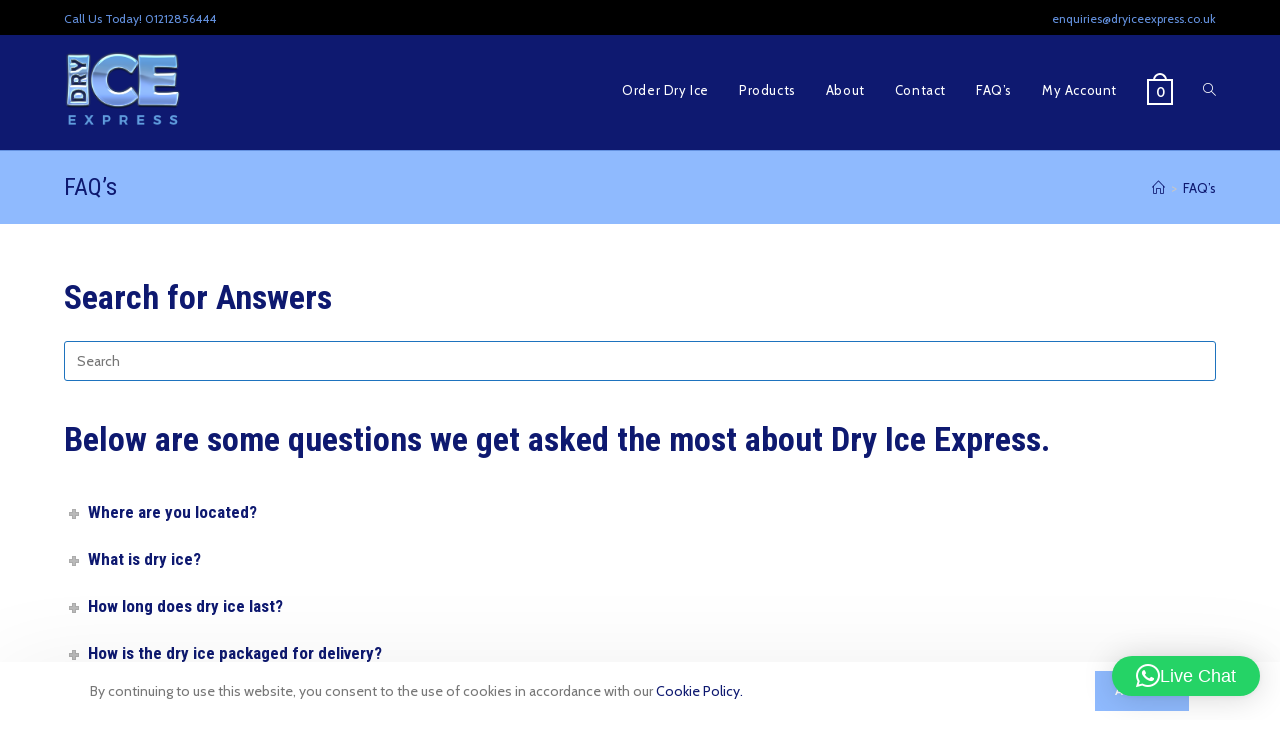

--- FILE ---
content_type: text/html; charset=UTF-8
request_url: https://dryiceexpress.co.uk/faqs/
body_size: 29235
content:
<!DOCTYPE html>
<html class="html" lang="en-GB">
<head>
	<meta charset="UTF-8">
	<link rel="profile" href="https://gmpg.org/xfn/11">

	<title>FAQ&#8217;s &#8211; Dry Ice Express</title>
<meta name='robots' content='max-image-preview:large' />
	<style>img:is([sizes="auto" i], [sizes^="auto," i]) { contain-intrinsic-size: 3000px 1500px }</style>
	<meta name="viewport" content="width=device-width, initial-scale=1"><script>window._wca = window._wca || [];</script>
<link rel='dns-prefetch' href='//stats.wp.com' />
<link rel='dns-prefetch' href='//fonts.googleapis.com' />
<link rel='preconnect' href='//c0.wp.com' />
<link rel="alternate" type="application/rss+xml" title="Dry Ice Express &raquo; Feed" href="https://dryiceexpress.co.uk/feed/" />
<link rel="alternate" type="application/rss+xml" title="Dry Ice Express &raquo; Comments Feed" href="https://dryiceexpress.co.uk/comments/feed/" />
<script>
window._wpemojiSettings = {"baseUrl":"https:\/\/s.w.org\/images\/core\/emoji\/16.0.1\/72x72\/","ext":".png","svgUrl":"https:\/\/s.w.org\/images\/core\/emoji\/16.0.1\/svg\/","svgExt":".svg","source":{"concatemoji":"https:\/\/dryiceexpress.co.uk\/wp-includes\/js\/wp-emoji-release.min.js?ver=6.8.3"}};
/*! This file is auto-generated */
!function(s,n){var o,i,e;function c(e){try{var t={supportTests:e,timestamp:(new Date).valueOf()};sessionStorage.setItem(o,JSON.stringify(t))}catch(e){}}function p(e,t,n){e.clearRect(0,0,e.canvas.width,e.canvas.height),e.fillText(t,0,0);var t=new Uint32Array(e.getImageData(0,0,e.canvas.width,e.canvas.height).data),a=(e.clearRect(0,0,e.canvas.width,e.canvas.height),e.fillText(n,0,0),new Uint32Array(e.getImageData(0,0,e.canvas.width,e.canvas.height).data));return t.every(function(e,t){return e===a[t]})}function u(e,t){e.clearRect(0,0,e.canvas.width,e.canvas.height),e.fillText(t,0,0);for(var n=e.getImageData(16,16,1,1),a=0;a<n.data.length;a++)if(0!==n.data[a])return!1;return!0}function f(e,t,n,a){switch(t){case"flag":return n(e,"\ud83c\udff3\ufe0f\u200d\u26a7\ufe0f","\ud83c\udff3\ufe0f\u200b\u26a7\ufe0f")?!1:!n(e,"\ud83c\udde8\ud83c\uddf6","\ud83c\udde8\u200b\ud83c\uddf6")&&!n(e,"\ud83c\udff4\udb40\udc67\udb40\udc62\udb40\udc65\udb40\udc6e\udb40\udc67\udb40\udc7f","\ud83c\udff4\u200b\udb40\udc67\u200b\udb40\udc62\u200b\udb40\udc65\u200b\udb40\udc6e\u200b\udb40\udc67\u200b\udb40\udc7f");case"emoji":return!a(e,"\ud83e\udedf")}return!1}function g(e,t,n,a){var r="undefined"!=typeof WorkerGlobalScope&&self instanceof WorkerGlobalScope?new OffscreenCanvas(300,150):s.createElement("canvas"),o=r.getContext("2d",{willReadFrequently:!0}),i=(o.textBaseline="top",o.font="600 32px Arial",{});return e.forEach(function(e){i[e]=t(o,e,n,a)}),i}function t(e){var t=s.createElement("script");t.src=e,t.defer=!0,s.head.appendChild(t)}"undefined"!=typeof Promise&&(o="wpEmojiSettingsSupports",i=["flag","emoji"],n.supports={everything:!0,everythingExceptFlag:!0},e=new Promise(function(e){s.addEventListener("DOMContentLoaded",e,{once:!0})}),new Promise(function(t){var n=function(){try{var e=JSON.parse(sessionStorage.getItem(o));if("object"==typeof e&&"number"==typeof e.timestamp&&(new Date).valueOf()<e.timestamp+604800&&"object"==typeof e.supportTests)return e.supportTests}catch(e){}return null}();if(!n){if("undefined"!=typeof Worker&&"undefined"!=typeof OffscreenCanvas&&"undefined"!=typeof URL&&URL.createObjectURL&&"undefined"!=typeof Blob)try{var e="postMessage("+g.toString()+"("+[JSON.stringify(i),f.toString(),p.toString(),u.toString()].join(",")+"));",a=new Blob([e],{type:"text/javascript"}),r=new Worker(URL.createObjectURL(a),{name:"wpTestEmojiSupports"});return void(r.onmessage=function(e){c(n=e.data),r.terminate(),t(n)})}catch(e){}c(n=g(i,f,p,u))}t(n)}).then(function(e){for(var t in e)n.supports[t]=e[t],n.supports.everything=n.supports.everything&&n.supports[t],"flag"!==t&&(n.supports.everythingExceptFlag=n.supports.everythingExceptFlag&&n.supports[t]);n.supports.everythingExceptFlag=n.supports.everythingExceptFlag&&!n.supports.flag,n.DOMReady=!1,n.readyCallback=function(){n.DOMReady=!0}}).then(function(){return e}).then(function(){var e;n.supports.everything||(n.readyCallback(),(e=n.source||{}).concatemoji?t(e.concatemoji):e.wpemoji&&e.twemoji&&(t(e.twemoji),t(e.wpemoji)))}))}((window,document),window._wpemojiSettings);
</script>
<style id='wp-emoji-styles-inline-css'>

	img.wp-smiley, img.emoji {
		display: inline !important;
		border: none !important;
		box-shadow: none !important;
		height: 1em !important;
		width: 1em !important;
		margin: 0 0.07em !important;
		vertical-align: -0.1em !important;
		background: none !important;
		padding: 0 !important;
	}
</style>
<link rel='stylesheet' id='wp-block-library-css' href='https://c0.wp.com/c/6.8.3/wp-includes/css/dist/block-library/style.min.css' media='all' />
<style id='wp-block-library-theme-inline-css'>
.wp-block-audio :where(figcaption){color:#555;font-size:13px;text-align:center}.is-dark-theme .wp-block-audio :where(figcaption){color:#ffffffa6}.wp-block-audio{margin:0 0 1em}.wp-block-code{border:1px solid #ccc;border-radius:4px;font-family:Menlo,Consolas,monaco,monospace;padding:.8em 1em}.wp-block-embed :where(figcaption){color:#555;font-size:13px;text-align:center}.is-dark-theme .wp-block-embed :where(figcaption){color:#ffffffa6}.wp-block-embed{margin:0 0 1em}.blocks-gallery-caption{color:#555;font-size:13px;text-align:center}.is-dark-theme .blocks-gallery-caption{color:#ffffffa6}:root :where(.wp-block-image figcaption){color:#555;font-size:13px;text-align:center}.is-dark-theme :root :where(.wp-block-image figcaption){color:#ffffffa6}.wp-block-image{margin:0 0 1em}.wp-block-pullquote{border-bottom:4px solid;border-top:4px solid;color:currentColor;margin-bottom:1.75em}.wp-block-pullquote cite,.wp-block-pullquote footer,.wp-block-pullquote__citation{color:currentColor;font-size:.8125em;font-style:normal;text-transform:uppercase}.wp-block-quote{border-left:.25em solid;margin:0 0 1.75em;padding-left:1em}.wp-block-quote cite,.wp-block-quote footer{color:currentColor;font-size:.8125em;font-style:normal;position:relative}.wp-block-quote:where(.has-text-align-right){border-left:none;border-right:.25em solid;padding-left:0;padding-right:1em}.wp-block-quote:where(.has-text-align-center){border:none;padding-left:0}.wp-block-quote.is-large,.wp-block-quote.is-style-large,.wp-block-quote:where(.is-style-plain){border:none}.wp-block-search .wp-block-search__label{font-weight:700}.wp-block-search__button{border:1px solid #ccc;padding:.375em .625em}:where(.wp-block-group.has-background){padding:1.25em 2.375em}.wp-block-separator.has-css-opacity{opacity:.4}.wp-block-separator{border:none;border-bottom:2px solid;margin-left:auto;margin-right:auto}.wp-block-separator.has-alpha-channel-opacity{opacity:1}.wp-block-separator:not(.is-style-wide):not(.is-style-dots){width:100px}.wp-block-separator.has-background:not(.is-style-dots){border-bottom:none;height:1px}.wp-block-separator.has-background:not(.is-style-wide):not(.is-style-dots){height:2px}.wp-block-table{margin:0 0 1em}.wp-block-table td,.wp-block-table th{word-break:normal}.wp-block-table :where(figcaption){color:#555;font-size:13px;text-align:center}.is-dark-theme .wp-block-table :where(figcaption){color:#ffffffa6}.wp-block-video :where(figcaption){color:#555;font-size:13px;text-align:center}.is-dark-theme .wp-block-video :where(figcaption){color:#ffffffa6}.wp-block-video{margin:0 0 1em}:root :where(.wp-block-template-part.has-background){margin-bottom:0;margin-top:0;padding:1.25em 2.375em}
</style>
<style id='classic-theme-styles-inline-css'>
/*! This file is auto-generated */
.wp-block-button__link{color:#fff;background-color:#32373c;border-radius:9999px;box-shadow:none;text-decoration:none;padding:calc(.667em + 2px) calc(1.333em + 2px);font-size:1.125em}.wp-block-file__button{background:#32373c;color:#fff;text-decoration:none}
</style>
<link rel='stylesheet' id='mediaelement-css' href='https://c0.wp.com/c/6.8.3/wp-includes/js/mediaelement/mediaelementplayer-legacy.min.css' media='all' />
<link rel='stylesheet' id='wp-mediaelement-css' href='https://c0.wp.com/c/6.8.3/wp-includes/js/mediaelement/wp-mediaelement.min.css' media='all' />
<style id='jetpack-sharing-buttons-style-inline-css'>
.jetpack-sharing-buttons__services-list{display:flex;flex-direction:row;flex-wrap:wrap;gap:0;list-style-type:none;margin:5px;padding:0}.jetpack-sharing-buttons__services-list.has-small-icon-size{font-size:12px}.jetpack-sharing-buttons__services-list.has-normal-icon-size{font-size:16px}.jetpack-sharing-buttons__services-list.has-large-icon-size{font-size:24px}.jetpack-sharing-buttons__services-list.has-huge-icon-size{font-size:36px}@media print{.jetpack-sharing-buttons__services-list{display:none!important}}.editor-styles-wrapper .wp-block-jetpack-sharing-buttons{gap:0;padding-inline-start:0}ul.jetpack-sharing-buttons__services-list.has-background{padding:1.25em 2.375em}
</style>
<style id='global-styles-inline-css'>
:root{--wp--preset--aspect-ratio--square: 1;--wp--preset--aspect-ratio--4-3: 4/3;--wp--preset--aspect-ratio--3-4: 3/4;--wp--preset--aspect-ratio--3-2: 3/2;--wp--preset--aspect-ratio--2-3: 2/3;--wp--preset--aspect-ratio--16-9: 16/9;--wp--preset--aspect-ratio--9-16: 9/16;--wp--preset--color--black: #000000;--wp--preset--color--cyan-bluish-gray: #abb8c3;--wp--preset--color--white: #ffffff;--wp--preset--color--pale-pink: #f78da7;--wp--preset--color--vivid-red: #cf2e2e;--wp--preset--color--luminous-vivid-orange: #ff6900;--wp--preset--color--luminous-vivid-amber: #fcb900;--wp--preset--color--light-green-cyan: #7bdcb5;--wp--preset--color--vivid-green-cyan: #00d084;--wp--preset--color--pale-cyan-blue: #8ed1fc;--wp--preset--color--vivid-cyan-blue: #0693e3;--wp--preset--color--vivid-purple: #9b51e0;--wp--preset--gradient--vivid-cyan-blue-to-vivid-purple: linear-gradient(135deg,rgba(6,147,227,1) 0%,rgb(155,81,224) 100%);--wp--preset--gradient--light-green-cyan-to-vivid-green-cyan: linear-gradient(135deg,rgb(122,220,180) 0%,rgb(0,208,130) 100%);--wp--preset--gradient--luminous-vivid-amber-to-luminous-vivid-orange: linear-gradient(135deg,rgba(252,185,0,1) 0%,rgba(255,105,0,1) 100%);--wp--preset--gradient--luminous-vivid-orange-to-vivid-red: linear-gradient(135deg,rgba(255,105,0,1) 0%,rgb(207,46,46) 100%);--wp--preset--gradient--very-light-gray-to-cyan-bluish-gray: linear-gradient(135deg,rgb(238,238,238) 0%,rgb(169,184,195) 100%);--wp--preset--gradient--cool-to-warm-spectrum: linear-gradient(135deg,rgb(74,234,220) 0%,rgb(151,120,209) 20%,rgb(207,42,186) 40%,rgb(238,44,130) 60%,rgb(251,105,98) 80%,rgb(254,248,76) 100%);--wp--preset--gradient--blush-light-purple: linear-gradient(135deg,rgb(255,206,236) 0%,rgb(152,150,240) 100%);--wp--preset--gradient--blush-bordeaux: linear-gradient(135deg,rgb(254,205,165) 0%,rgb(254,45,45) 50%,rgb(107,0,62) 100%);--wp--preset--gradient--luminous-dusk: linear-gradient(135deg,rgb(255,203,112) 0%,rgb(199,81,192) 50%,rgb(65,88,208) 100%);--wp--preset--gradient--pale-ocean: linear-gradient(135deg,rgb(255,245,203) 0%,rgb(182,227,212) 50%,rgb(51,167,181) 100%);--wp--preset--gradient--electric-grass: linear-gradient(135deg,rgb(202,248,128) 0%,rgb(113,206,126) 100%);--wp--preset--gradient--midnight: linear-gradient(135deg,rgb(2,3,129) 0%,rgb(40,116,252) 100%);--wp--preset--font-size--small: 13px;--wp--preset--font-size--medium: 20px;--wp--preset--font-size--large: 36px;--wp--preset--font-size--x-large: 42px;--wp--preset--spacing--20: 0.44rem;--wp--preset--spacing--30: 0.67rem;--wp--preset--spacing--40: 1rem;--wp--preset--spacing--50: 1.5rem;--wp--preset--spacing--60: 2.25rem;--wp--preset--spacing--70: 3.38rem;--wp--preset--spacing--80: 5.06rem;--wp--preset--shadow--natural: 6px 6px 9px rgba(0, 0, 0, 0.2);--wp--preset--shadow--deep: 12px 12px 50px rgba(0, 0, 0, 0.4);--wp--preset--shadow--sharp: 6px 6px 0px rgba(0, 0, 0, 0.2);--wp--preset--shadow--outlined: 6px 6px 0px -3px rgba(255, 255, 255, 1), 6px 6px rgba(0, 0, 0, 1);--wp--preset--shadow--crisp: 6px 6px 0px rgba(0, 0, 0, 1);}:where(.is-layout-flex){gap: 0.5em;}:where(.is-layout-grid){gap: 0.5em;}body .is-layout-flex{display: flex;}.is-layout-flex{flex-wrap: wrap;align-items: center;}.is-layout-flex > :is(*, div){margin: 0;}body .is-layout-grid{display: grid;}.is-layout-grid > :is(*, div){margin: 0;}:where(.wp-block-columns.is-layout-flex){gap: 2em;}:where(.wp-block-columns.is-layout-grid){gap: 2em;}:where(.wp-block-post-template.is-layout-flex){gap: 1.25em;}:where(.wp-block-post-template.is-layout-grid){gap: 1.25em;}.has-black-color{color: var(--wp--preset--color--black) !important;}.has-cyan-bluish-gray-color{color: var(--wp--preset--color--cyan-bluish-gray) !important;}.has-white-color{color: var(--wp--preset--color--white) !important;}.has-pale-pink-color{color: var(--wp--preset--color--pale-pink) !important;}.has-vivid-red-color{color: var(--wp--preset--color--vivid-red) !important;}.has-luminous-vivid-orange-color{color: var(--wp--preset--color--luminous-vivid-orange) !important;}.has-luminous-vivid-amber-color{color: var(--wp--preset--color--luminous-vivid-amber) !important;}.has-light-green-cyan-color{color: var(--wp--preset--color--light-green-cyan) !important;}.has-vivid-green-cyan-color{color: var(--wp--preset--color--vivid-green-cyan) !important;}.has-pale-cyan-blue-color{color: var(--wp--preset--color--pale-cyan-blue) !important;}.has-vivid-cyan-blue-color{color: var(--wp--preset--color--vivid-cyan-blue) !important;}.has-vivid-purple-color{color: var(--wp--preset--color--vivid-purple) !important;}.has-black-background-color{background-color: var(--wp--preset--color--black) !important;}.has-cyan-bluish-gray-background-color{background-color: var(--wp--preset--color--cyan-bluish-gray) !important;}.has-white-background-color{background-color: var(--wp--preset--color--white) !important;}.has-pale-pink-background-color{background-color: var(--wp--preset--color--pale-pink) !important;}.has-vivid-red-background-color{background-color: var(--wp--preset--color--vivid-red) !important;}.has-luminous-vivid-orange-background-color{background-color: var(--wp--preset--color--luminous-vivid-orange) !important;}.has-luminous-vivid-amber-background-color{background-color: var(--wp--preset--color--luminous-vivid-amber) !important;}.has-light-green-cyan-background-color{background-color: var(--wp--preset--color--light-green-cyan) !important;}.has-vivid-green-cyan-background-color{background-color: var(--wp--preset--color--vivid-green-cyan) !important;}.has-pale-cyan-blue-background-color{background-color: var(--wp--preset--color--pale-cyan-blue) !important;}.has-vivid-cyan-blue-background-color{background-color: var(--wp--preset--color--vivid-cyan-blue) !important;}.has-vivid-purple-background-color{background-color: var(--wp--preset--color--vivid-purple) !important;}.has-black-border-color{border-color: var(--wp--preset--color--black) !important;}.has-cyan-bluish-gray-border-color{border-color: var(--wp--preset--color--cyan-bluish-gray) !important;}.has-white-border-color{border-color: var(--wp--preset--color--white) !important;}.has-pale-pink-border-color{border-color: var(--wp--preset--color--pale-pink) !important;}.has-vivid-red-border-color{border-color: var(--wp--preset--color--vivid-red) !important;}.has-luminous-vivid-orange-border-color{border-color: var(--wp--preset--color--luminous-vivid-orange) !important;}.has-luminous-vivid-amber-border-color{border-color: var(--wp--preset--color--luminous-vivid-amber) !important;}.has-light-green-cyan-border-color{border-color: var(--wp--preset--color--light-green-cyan) !important;}.has-vivid-green-cyan-border-color{border-color: var(--wp--preset--color--vivid-green-cyan) !important;}.has-pale-cyan-blue-border-color{border-color: var(--wp--preset--color--pale-cyan-blue) !important;}.has-vivid-cyan-blue-border-color{border-color: var(--wp--preset--color--vivid-cyan-blue) !important;}.has-vivid-purple-border-color{border-color: var(--wp--preset--color--vivid-purple) !important;}.has-vivid-cyan-blue-to-vivid-purple-gradient-background{background: var(--wp--preset--gradient--vivid-cyan-blue-to-vivid-purple) !important;}.has-light-green-cyan-to-vivid-green-cyan-gradient-background{background: var(--wp--preset--gradient--light-green-cyan-to-vivid-green-cyan) !important;}.has-luminous-vivid-amber-to-luminous-vivid-orange-gradient-background{background: var(--wp--preset--gradient--luminous-vivid-amber-to-luminous-vivid-orange) !important;}.has-luminous-vivid-orange-to-vivid-red-gradient-background{background: var(--wp--preset--gradient--luminous-vivid-orange-to-vivid-red) !important;}.has-very-light-gray-to-cyan-bluish-gray-gradient-background{background: var(--wp--preset--gradient--very-light-gray-to-cyan-bluish-gray) !important;}.has-cool-to-warm-spectrum-gradient-background{background: var(--wp--preset--gradient--cool-to-warm-spectrum) !important;}.has-blush-light-purple-gradient-background{background: var(--wp--preset--gradient--blush-light-purple) !important;}.has-blush-bordeaux-gradient-background{background: var(--wp--preset--gradient--blush-bordeaux) !important;}.has-luminous-dusk-gradient-background{background: var(--wp--preset--gradient--luminous-dusk) !important;}.has-pale-ocean-gradient-background{background: var(--wp--preset--gradient--pale-ocean) !important;}.has-electric-grass-gradient-background{background: var(--wp--preset--gradient--electric-grass) !important;}.has-midnight-gradient-background{background: var(--wp--preset--gradient--midnight) !important;}.has-small-font-size{font-size: var(--wp--preset--font-size--small) !important;}.has-medium-font-size{font-size: var(--wp--preset--font-size--medium) !important;}.has-large-font-size{font-size: var(--wp--preset--font-size--large) !important;}.has-x-large-font-size{font-size: var(--wp--preset--font-size--x-large) !important;}
:where(.wp-block-post-template.is-layout-flex){gap: 1.25em;}:where(.wp-block-post-template.is-layout-grid){gap: 1.25em;}
:where(.wp-block-columns.is-layout-flex){gap: 2em;}:where(.wp-block-columns.is-layout-grid){gap: 2em;}
:root :where(.wp-block-pullquote){font-size: 1.5em;line-height: 1.6;}
</style>
<style id='woocommerce-inline-inline-css'>
.woocommerce form .form-row .required { visibility: visible; }
</style>
<link rel='stylesheet' id='gateway-css' href='https://dryiceexpress.co.uk/wp-content/plugins/woocommerce-paypal-payments/modules/ppcp-button/assets/css/gateway.css?ver=3.1.0' media='all' />
<link rel='stylesheet' id='brands-styles-css' href='https://c0.wp.com/p/woocommerce/10.2.3/assets/css/brands.css' media='all' />
<link rel='stylesheet' id='oceanwp-style-css' href='https://dryiceexpress.co.uk/wp-content/themes/oceanwp/assets/css/style.min.css?ver=1.0' media='all' />
<style id='oceanwp-style-inline-css'>
div.wpforms-container-full .wpforms-form input[type=submit]:hover,
			div.wpforms-container-full .wpforms-form input[type=submit]:focus,
			div.wpforms-container-full .wpforms-form input[type=submit]:active,
			div.wpforms-container-full .wpforms-form button[type=submit]:hover,
			div.wpforms-container-full .wpforms-form button[type=submit]:focus,
			div.wpforms-container-full .wpforms-form button[type=submit]:active,
			div.wpforms-container-full .wpforms-form .wpforms-page-button:hover,
			div.wpforms-container-full .wpforms-form .wpforms-page-button:active,
			div.wpforms-container-full .wpforms-form .wpforms-page-button:focus {
				border: none;
			}
</style>
<link rel='stylesheet' id='child-style-css' href='https://dryiceexpress.co.uk/wp-content/themes/oceanwp-child-theme-master/style.css?ver=6.8.3' media='all' />
<link rel='stylesheet' id='oceanwp-woo-mini-cart-css' href='https://dryiceexpress.co.uk/wp-content/themes/oceanwp/assets/css/woo/woo-mini-cart.min.css?ver=6.8.3' media='all' />
<link rel='stylesheet' id='font-awesome-css' href='https://dryiceexpress.co.uk/wp-content/themes/oceanwp/assets/fonts/fontawesome/css/all.min.css?ver=6.7.2' media='all' />
<link rel='stylesheet' id='simple-line-icons-css' href='https://dryiceexpress.co.uk/wp-content/themes/oceanwp/assets/css/third/simple-line-icons.min.css?ver=2.4.0' media='all' />
<link rel='stylesheet' id='oceanwp-google-font-cabin-css' href='//fonts.googleapis.com/css?family=Cabin%3A100%2C200%2C300%2C400%2C500%2C600%2C700%2C800%2C900%2C100i%2C200i%2C300i%2C400i%2C500i%2C600i%2C700i%2C800i%2C900i&#038;subset=latin&#038;display=swap&#038;ver=6.8.3' media='all' />
<link rel='stylesheet' id='oceanwp-google-font-roboto-condensed-css' href='//fonts.googleapis.com/css?family=Roboto+Condensed%3A100%2C200%2C300%2C400%2C500%2C600%2C700%2C800%2C900%2C100i%2C200i%2C300i%2C400i%2C500i%2C600i%2C700i%2C800i%2C900i&#038;subset=latin&#038;display=swap&#038;ver=6.8.3' media='all' />
<link rel='stylesheet' id='js_composer_front-css' href='https://dryiceexpress.co.uk/wp-content/plugins/js_composer/assets/css/js_composer.min.css?ver=8.5' media='all' />
<link rel='stylesheet' id='oceanwp-woocommerce-css' href='https://dryiceexpress.co.uk/wp-content/themes/oceanwp/assets/css/woo/woocommerce.min.css?ver=6.8.3' media='all' />
<link rel='stylesheet' id='oceanwp-woo-star-font-css' href='https://dryiceexpress.co.uk/wp-content/themes/oceanwp/assets/css/woo/woo-star-font.min.css?ver=6.8.3' media='all' />
<link rel='stylesheet' id='oceanwp-woo-quick-view-css' href='https://dryiceexpress.co.uk/wp-content/themes/oceanwp/assets/css/woo/woo-quick-view.min.css?ver=6.8.3' media='all' />
<link rel='stylesheet' id='ocean-cookie-notice-css' href='https://dryiceexpress.co.uk/wp-content/plugins/ocean-cookie-notice/assets/css/style.min.css?ver=6.8.3' media='all' />
<link rel='stylesheet' id='oe-widgets-style-css' href='https://dryiceexpress.co.uk/wp-content/plugins/ocean-extra/assets/css/widgets.css?ver=6.8.3' media='all' />
<link rel='stylesheet' id='ow-perfect-scrollbar-css' href='https://dryiceexpress.co.uk/wp-content/themes/oceanwp/assets/css/third/perfect-scrollbar.css?ver=1.5.0' media='all' />
<link rel='stylesheet' id='omw-styles-css' href='https://dryiceexpress.co.uk/wp-content/plugins/ocean-modal-window/assets/css/style.min.css?ver=6.8.3' media='all' />
<script type="text/template" id="tmpl-variation-template">
	<div class="woocommerce-variation-description">{{{ data.variation.variation_description }}}</div>
	<div class="woocommerce-variation-price">{{{ data.variation.price_html }}}</div>
	<div class="woocommerce-variation-availability">{{{ data.variation.availability_html }}}</div>
</script>
<script type="text/template" id="tmpl-unavailable-variation-template">
	<p role="alert">Sorry, this product is unavailable. Please choose a different combination.</p>
</script>
<script src="https://c0.wp.com/c/6.8.3/wp-includes/js/jquery/jquery.min.js" id="jquery-core-js"></script>
<script src="https://c0.wp.com/c/6.8.3/wp-includes/js/jquery/jquery-migrate.min.js" id="jquery-migrate-js"></script>
<script src="https://c0.wp.com/p/woocommerce/10.2.3/assets/js/jquery-blockui/jquery.blockUI.min.js" id="jquery-blockui-js" data-wp-strategy="defer"></script>
<script id="wc-add-to-cart-js-extra">
var wc_add_to_cart_params = {"ajax_url":"\/wp-admin\/admin-ajax.php","wc_ajax_url":"\/?wc-ajax=%%endpoint%%","i18n_view_cart":"View basket","cart_url":"https:\/\/dryiceexpress.co.uk\/cart\/","is_cart":"","cart_redirect_after_add":"no"};
</script>
<script src="https://c0.wp.com/p/woocommerce/10.2.3/assets/js/frontend/add-to-cart.min.js" id="wc-add-to-cart-js" data-wp-strategy="defer"></script>
<script src="https://c0.wp.com/p/woocommerce/10.2.3/assets/js/js-cookie/js.cookie.min.js" id="js-cookie-js" defer data-wp-strategy="defer"></script>
<script id="woocommerce-js-extra">
var woocommerce_params = {"ajax_url":"\/wp-admin\/admin-ajax.php","wc_ajax_url":"\/?wc-ajax=%%endpoint%%","i18n_password_show":"Show password","i18n_password_hide":"Hide password"};
</script>
<script src="https://c0.wp.com/p/woocommerce/10.2.3/assets/js/frontend/woocommerce.min.js" id="woocommerce-js" defer data-wp-strategy="defer"></script>
<script src="https://dryiceexpress.co.uk/wp-content/plugins/js_composer/assets/js/vendors/woocommerce-add-to-cart.js?ver=8.5" id="vc_woocommerce-add-to-cart-js-js"></script>
<script src="https://stats.wp.com/s-202603.js" id="woocommerce-analytics-js" defer data-wp-strategy="defer"></script>
<script src="https://c0.wp.com/c/6.8.3/wp-includes/js/underscore.min.js" id="underscore-js"></script>
<script id="wp-util-js-extra">
var _wpUtilSettings = {"ajax":{"url":"\/wp-admin\/admin-ajax.php"}};
</script>
<script src="https://c0.wp.com/c/6.8.3/wp-includes/js/wp-util.min.js" id="wp-util-js"></script>
<script id="wc-add-to-cart-variation-js-extra">
var wc_add_to_cart_variation_params = {"wc_ajax_url":"\/?wc-ajax=%%endpoint%%","i18n_no_matching_variations_text":"Sorry, no products matched your selection. Please choose a different combination.","i18n_make_a_selection_text":"Please select some product options before adding this product to your basket.","i18n_unavailable_text":"Sorry, this product is unavailable. Please choose a different combination.","i18n_reset_alert_text":"Your selection has been reset. Please select some product options before adding this product to your cart."};
</script>
<script src="https://c0.wp.com/p/woocommerce/10.2.3/assets/js/frontend/add-to-cart-variation.min.js" id="wc-add-to-cart-variation-js" defer data-wp-strategy="defer"></script>
<script src="https://c0.wp.com/p/woocommerce/10.2.3/assets/js/flexslider/jquery.flexslider.min.js" id="flexslider-js" defer data-wp-strategy="defer"></script>
<script id="wc-cart-fragments-js-extra">
var wc_cart_fragments_params = {"ajax_url":"\/wp-admin\/admin-ajax.php","wc_ajax_url":"\/?wc-ajax=%%endpoint%%","cart_hash_key":"wc_cart_hash_b602dadcda8ab79f0dcc7f49b5997375","fragment_name":"wc_fragments_b602dadcda8ab79f0dcc7f49b5997375","request_timeout":"5000"};
</script>
<script src="https://c0.wp.com/p/woocommerce/10.2.3/assets/js/frontend/cart-fragments.min.js" id="wc-cart-fragments-js" defer data-wp-strategy="defer"></script>
<script></script><link rel="https://api.w.org/" href="https://dryiceexpress.co.uk/wp-json/" /><link rel="alternate" title="JSON" type="application/json" href="https://dryiceexpress.co.uk/wp-json/wp/v2/pages/10641" /><link rel="EditURI" type="application/rsd+xml" title="RSD" href="https://dryiceexpress.co.uk/xmlrpc.php?rsd" />
<meta name="generator" content="WordPress 6.8.3" />
<meta name="generator" content="WooCommerce 10.2.3" />
<link rel="canonical" href="https://dryiceexpress.co.uk/faqs/" />
<link rel='shortlink' href='https://dryiceexpress.co.uk/?p=10641' />
<link rel="alternate" title="oEmbed (JSON)" type="application/json+oembed" href="https://dryiceexpress.co.uk/wp-json/oembed/1.0/embed?url=https%3A%2F%2Fdryiceexpress.co.uk%2Ffaqs%2F" />
<link rel="alternate" title="oEmbed (XML)" type="text/xml+oembed" href="https://dryiceexpress.co.uk/wp-json/oembed/1.0/embed?url=https%3A%2F%2Fdryiceexpress.co.uk%2Ffaqs%2F&#038;format=xml" />
	<style>img#wpstats{display:none}</style>
			<noscript><style>.woocommerce-product-gallery{ opacity: 1 !important; }</style></noscript>
	<style>.recentcomments a{display:inline !important;padding:0 !important;margin:0 !important;}</style>			<script  type="text/javascript">
				!function(f,b,e,v,n,t,s){if(f.fbq)return;n=f.fbq=function(){n.callMethod?
					n.callMethod.apply(n,arguments):n.queue.push(arguments)};if(!f._fbq)f._fbq=n;
					n.push=n;n.loaded=!0;n.version='2.0';n.queue=[];t=b.createElement(e);t.async=!0;
					t.src=v;s=b.getElementsByTagName(e)[0];s.parentNode.insertBefore(t,s)}(window,
					document,'script','https://connect.facebook.net/en_US/fbevents.js');
			</script>
			<!-- WooCommerce Facebook Integration Begin -->
			<script  type="text/javascript">

				fbq('init', '669131717302430', {}, {
    "agent": "woocommerce_1-10.2.3-3.5.7"
});

				document.addEventListener( 'DOMContentLoaded', function() {
					// Insert placeholder for events injected when a product is added to the cart through AJAX.
					document.body.insertAdjacentHTML( 'beforeend', '<div class=\"wc-facebook-pixel-event-placeholder\"></div>' );
				}, false );

			</script>
			<!-- WooCommerce Facebook Integration End -->
			<meta name="generator" content="Powered by WPBakery Page Builder - drag and drop page builder for WordPress."/>
<link rel="icon" href="https://dryiceexpress.co.uk/wp-content/uploads/2020/09/favicon.png" sizes="32x32" />
<link rel="icon" href="https://dryiceexpress.co.uk/wp-content/uploads/2020/09/favicon.png" sizes="192x192" />
<link rel="apple-touch-icon" href="https://dryiceexpress.co.uk/wp-content/uploads/2020/09/favicon.png" />
<meta name="msapplication-TileImage" content="https://dryiceexpress.co.uk/wp-content/uploads/2020/09/favicon.png" />
		<style id="wp-custom-css">
			.product_meta{display:none}#site-header{background:#0e1970 !important}.custom-menu-widget .oceanwp-custom-menu >ul >li{border:none !important}.image.wp-image-100.attachment-full.size-full{width:200px}#media_image-2{text-align:center}.clr.page-subheading{display:none !important}.woocommerce-variation-availability{display:none}.single-post-title.product_title.entry-title{margin-top:20px !important}.woocommerce-variation-price{font-size:24px !important;font-weight:bold}.oceanwp-contact-text a{color:red !important}.oceanwp-contact-text a{color:#8fbafe !important}.column-t{float:left;width:50%}.top-row:after{content:"";display:table;clear:both}.mobile-1{text-align:left}.mobile-2{text-align:right}#wc-od p:after{content:"We aim to deliver your order on your specified date. For same day,weekend delivery or if your chosen date is unavailable,please call us on 0121 285 6444";font-weight:bold;display:block;line-height:normal;margin-top:10px;margin-bottom:40px}#wc-od >p{display:none}#delivery_date_field{display:block !important}.checkout-button.button.alt.wc-forward{background:#57bf6d}#place_order{background:#57bf6d}p.form-row.form-row-wide.create-account.woocommerce-validated::after{content:"Checkout faster by creating an Account. You can also View/Manage all your order & download your receipts for every order(s)";display:block;font-weight:bold;line-height:normal;margin-top:5px}.mobile-account{display:none}.vc_separator.wpb_content_element.vc_separator_align_center.vc_sep_width_100.vc_sep_pos_align_center.vc_sep_color_green.vc_separator-has-text{font-size:34px !important}#order_comments_field{margin-bottom:30px !important}@media (max-width:978px){.mobile-account{display:block;position:absolute;right:130px;top:33px}.product-template-default .mobile-account{display:block;position:absolute;right:120px;top:25px}.vc_separator.wpb_content_element.vc_separator_align_center.vc_sep_width_100.vc_sep_pos_align_center.vc_sep_color_green.vc_separator-has-text{font-size:26px !important}}		</style>
		<!-- OceanWP CSS -->
<style type="text/css">
/* Colors */.woocommerce-MyAccount-navigation ul li a:before,.woocommerce-checkout .woocommerce-info a,.woocommerce-checkout #payment ul.payment_methods .wc_payment_method>input[type=radio]:first-child:checked+label:before,.woocommerce-checkout #payment .payment_method_paypal .about_paypal,.woocommerce ul.products li.product li.category a:hover,.woocommerce ul.products li.product .button:hover,.woocommerce ul.products li.product .product-inner .added_to_cart:hover,.product_meta .posted_in a:hover,.product_meta .tagged_as a:hover,.woocommerce div.product .woocommerce-tabs ul.tabs li a:hover,.woocommerce div.product .woocommerce-tabs ul.tabs li.active a,.woocommerce .oceanwp-grid-list a.active,.woocommerce .oceanwp-grid-list a:hover,.woocommerce .oceanwp-off-canvas-filter:hover,.widget_shopping_cart ul.cart_list li .owp-grid-wrap .owp-grid a.remove:hover,.widget_product_categories li a:hover ~ .count,.widget_layered_nav li a:hover ~ .count,.woocommerce ul.products li.product:not(.product-category) .woo-entry-buttons li a:hover,a:hover,a.light:hover,.theme-heading .text::before,.theme-heading .text::after,#top-bar-content >a:hover,#top-bar-social li.oceanwp-email a:hover,#site-navigation-wrap .dropdown-menu >li >a:hover,#site-header.medium-header #medium-searchform button:hover,.oceanwp-mobile-menu-icon a:hover,.blog-entry.post .blog-entry-header .entry-title a:hover,.blog-entry.post .blog-entry-readmore a:hover,.blog-entry.thumbnail-entry .blog-entry-category a,ul.meta li a:hover,.dropcap,.single nav.post-navigation .nav-links .title,body .related-post-title a:hover,body #wp-calendar caption,body .contact-info-widget.default i,body .contact-info-widget.big-icons i,body .custom-links-widget .oceanwp-custom-links li a:hover,body .custom-links-widget .oceanwp-custom-links li a:hover:before,body .posts-thumbnails-widget li a:hover,body .social-widget li.oceanwp-email a:hover,.comment-author .comment-meta .comment-reply-link,#respond #cancel-comment-reply-link:hover,#footer-widgets .footer-box a:hover,#footer-bottom a:hover,#footer-bottom #footer-bottom-menu a:hover,.sidr a:hover,.sidr-class-dropdown-toggle:hover,.sidr-class-menu-item-has-children.active >a,.sidr-class-menu-item-has-children.active >a >.sidr-class-dropdown-toggle,input[type=checkbox]:checked:before{color:#8fbafe}.woocommerce .oceanwp-grid-list a.active .owp-icon use,.woocommerce .oceanwp-grid-list a:hover .owp-icon use,.single nav.post-navigation .nav-links .title .owp-icon use,.blog-entry.post .blog-entry-readmore a:hover .owp-icon use,body .contact-info-widget.default .owp-icon use,body .contact-info-widget.big-icons .owp-icon use{stroke:#8fbafe}.woocommerce div.product div.images .open-image,.wcmenucart-details.count,.woocommerce-message a,.woocommerce-error a,.woocommerce-info a,.woocommerce .widget_price_filter .ui-slider .ui-slider-handle,.woocommerce .widget_price_filter .ui-slider .ui-slider-range,.owp-product-nav li a.owp-nav-link:hover,.woocommerce div.product.owp-tabs-layout-vertical .woocommerce-tabs ul.tabs li a:after,.woocommerce .widget_product_categories li.current-cat >a ~ .count,.woocommerce .widget_product_categories li.current-cat >a:before,.woocommerce .widget_layered_nav li.chosen a ~ .count,.woocommerce .widget_layered_nav li.chosen a:before,#owp-checkout-timeline .active .timeline-wrapper,.bag-style:hover .wcmenucart-cart-icon .wcmenucart-count,.show-cart .wcmenucart-cart-icon .wcmenucart-count,.woocommerce ul.products li.product:not(.product-category) .image-wrap .button,input[type="button"],input[type="reset"],input[type="submit"],button[type="submit"],.button,#site-navigation-wrap .dropdown-menu >li.btn >a >span,.thumbnail:hover i,.thumbnail:hover .link-post-svg-icon,.post-quote-content,.omw-modal .omw-close-modal,body .contact-info-widget.big-icons li:hover i,body .contact-info-widget.big-icons li:hover .owp-icon,body div.wpforms-container-full .wpforms-form input[type=submit],body div.wpforms-container-full .wpforms-form button[type=submit],body div.wpforms-container-full .wpforms-form .wpforms-page-button,.woocommerce-cart .wp-element-button,.woocommerce-checkout .wp-element-button,.wp-block-button__link{background-color:#8fbafe}.current-shop-items-dropdown{border-top-color:#8fbafe}.woocommerce div.product .woocommerce-tabs ul.tabs li.active a{border-bottom-color:#8fbafe}.wcmenucart-details.count:before{border-color:#8fbafe}.woocommerce ul.products li.product .button:hover{border-color:#8fbafe}.woocommerce ul.products li.product .product-inner .added_to_cart:hover{border-color:#8fbafe}.woocommerce div.product .woocommerce-tabs ul.tabs li.active a{border-color:#8fbafe}.woocommerce .oceanwp-grid-list a.active{border-color:#8fbafe}.woocommerce .oceanwp-grid-list a:hover{border-color:#8fbafe}.woocommerce .oceanwp-off-canvas-filter:hover{border-color:#8fbafe}.owp-product-nav li a.owp-nav-link:hover{border-color:#8fbafe}.widget_shopping_cart_content .buttons .button:first-child:hover{border-color:#8fbafe}.widget_shopping_cart ul.cart_list li .owp-grid-wrap .owp-grid a.remove:hover{border-color:#8fbafe}.widget_product_categories li a:hover ~ .count{border-color:#8fbafe}.woocommerce .widget_product_categories li.current-cat >a ~ .count{border-color:#8fbafe}.woocommerce .widget_product_categories li.current-cat >a:before{border-color:#8fbafe}.widget_layered_nav li a:hover ~ .count{border-color:#8fbafe}.woocommerce .widget_layered_nav li.chosen a ~ .count{border-color:#8fbafe}.woocommerce .widget_layered_nav li.chosen a:before{border-color:#8fbafe}#owp-checkout-timeline.arrow .active .timeline-wrapper:before{border-top-color:#8fbafe;border-bottom-color:#8fbafe}#owp-checkout-timeline.arrow .active .timeline-wrapper:after{border-left-color:#8fbafe;border-right-color:#8fbafe}.bag-style:hover .wcmenucart-cart-icon .wcmenucart-count{border-color:#8fbafe}.bag-style:hover .wcmenucart-cart-icon .wcmenucart-count:after{border-color:#8fbafe}.show-cart .wcmenucart-cart-icon .wcmenucart-count{border-color:#8fbafe}.show-cart .wcmenucart-cart-icon .wcmenucart-count:after{border-color:#8fbafe}.woocommerce ul.products li.product:not(.product-category) .woo-product-gallery .active a{border-color:#8fbafe}.woocommerce ul.products li.product:not(.product-category) .woo-product-gallery a:hover{border-color:#8fbafe}.widget-title{border-color:#8fbafe}blockquote{border-color:#8fbafe}.wp-block-quote{border-color:#8fbafe}#searchform-dropdown{border-color:#8fbafe}.dropdown-menu .sub-menu{border-color:#8fbafe}.blog-entry.large-entry .blog-entry-readmore a:hover{border-color:#8fbafe}.oceanwp-newsletter-form-wrap input[type="email"]:focus{border-color:#8fbafe}.social-widget li.oceanwp-email a:hover{border-color:#8fbafe}#respond #cancel-comment-reply-link:hover{border-color:#8fbafe}body .contact-info-widget.big-icons li:hover i{border-color:#8fbafe}body .contact-info-widget.big-icons li:hover .owp-icon{border-color:#8fbafe}#footer-widgets .oceanwp-newsletter-form-wrap input[type="email"]:focus{border-color:#8fbafe}.woocommerce div.product div.images .open-image:hover,.woocommerce-error a:hover,.woocommerce-info a:hover,.woocommerce-message a:hover,.woocommerce-message a:focus,.woocommerce .button:focus,.woocommerce ul.products li.product:not(.product-category) .image-wrap .button:hover,input[type="button"]:hover,input[type="reset"]:hover,input[type="submit"]:hover,button[type="submit"]:hover,input[type="button"]:focus,input[type="reset"]:focus,input[type="submit"]:focus,button[type="submit"]:focus,.button:hover,.button:focus,#site-navigation-wrap .dropdown-menu >li.btn >a:hover >span,.post-quote-author,.omw-modal .omw-close-modal:hover,body div.wpforms-container-full .wpforms-form input[type=submit]:hover,body div.wpforms-container-full .wpforms-form button[type=submit]:hover,body div.wpforms-container-full .wpforms-form .wpforms-page-button:hover,.woocommerce-cart .wp-element-button:hover,.woocommerce-checkout .wp-element-button:hover,.wp-block-button__link:hover{background-color:#0e1970}a{color:#0e1970}a .owp-icon use{stroke:#0e1970}a:hover{color:#8fbafe}a:hover .owp-icon use{stroke:#8fbafe}body .theme-button,body input[type="submit"],body button[type="submit"],body button,body .button,body div.wpforms-container-full .wpforms-form input[type=submit],body div.wpforms-container-full .wpforms-form button[type=submit],body div.wpforms-container-full .wpforms-form .wpforms-page-button,.woocommerce-cart .wp-element-button,.woocommerce-checkout .wp-element-button,.wp-block-button__link{border-color:#ffffff}body .theme-button:hover,body input[type="submit"]:hover,body button[type="submit"]:hover,body button:hover,body .button:hover,body div.wpforms-container-full .wpforms-form input[type=submit]:hover,body div.wpforms-container-full .wpforms-form input[type=submit]:active,body div.wpforms-container-full .wpforms-form button[type=submit]:hover,body div.wpforms-container-full .wpforms-form button[type=submit]:active,body div.wpforms-container-full .wpforms-form .wpforms-page-button:hover,body div.wpforms-container-full .wpforms-form .wpforms-page-button:active,.woocommerce-cart .wp-element-button:hover,.woocommerce-checkout .wp-element-button:hover,.wp-block-button__link:hover{border-color:#ffffff}form input[type="text"],form input[type="password"],form input[type="email"],form input[type="url"],form input[type="date"],form input[type="month"],form input[type="time"],form input[type="datetime"],form input[type="datetime-local"],form input[type="week"],form input[type="number"],form input[type="search"],form input[type="tel"],form input[type="color"],form select,form textarea,.select2-container .select2-choice,.woocommerce .woocommerce-checkout .select2-container--default .select2-selection--single{border-color:#1e73be}body div.wpforms-container-full .wpforms-form input[type=date],body div.wpforms-container-full .wpforms-form input[type=datetime],body div.wpforms-container-full .wpforms-form input[type=datetime-local],body div.wpforms-container-full .wpforms-form input[type=email],body div.wpforms-container-full .wpforms-form input[type=month],body div.wpforms-container-full .wpforms-form input[type=number],body div.wpforms-container-full .wpforms-form input[type=password],body div.wpforms-container-full .wpforms-form input[type=range],body div.wpforms-container-full .wpforms-form input[type=search],body div.wpforms-container-full .wpforms-form input[type=tel],body div.wpforms-container-full .wpforms-form input[type=text],body div.wpforms-container-full .wpforms-form input[type=time],body div.wpforms-container-full .wpforms-form input[type=url],body div.wpforms-container-full .wpforms-form input[type=week],body div.wpforms-container-full .wpforms-form select,body div.wpforms-container-full .wpforms-form textarea{border-color:#1e73be}.page-header .page-header-title,.page-header.background-image-page-header .page-header-title{color:#0e1970}h1,h2,h3,h4,h5,h6,.theme-heading,.widget-title,.oceanwp-widget-recent-posts-title,.comment-reply-title,.entry-title,.sidebar-box .widget-title{color:#0e1970}/* OceanWP Style Settings CSS */.theme-button,input[type="submit"],button[type="submit"],button,body div.wpforms-container-full .wpforms-form input[type=submit],body div.wpforms-container-full .wpforms-form button[type=submit],body div.wpforms-container-full .wpforms-form .wpforms-page-button{padding:20px 30px 20px 20px}.theme-button,input[type="submit"],button[type="submit"],button,.button,body div.wpforms-container-full .wpforms-form input[type=submit],body div.wpforms-container-full .wpforms-form button[type=submit],body div.wpforms-container-full .wpforms-form .wpforms-page-button{border-style:solid}.theme-button,input[type="submit"],button[type="submit"],button,.button,body div.wpforms-container-full .wpforms-form input[type=submit],body div.wpforms-container-full .wpforms-form button[type=submit],body div.wpforms-container-full .wpforms-form .wpforms-page-button{border-width:1px}form input[type="text"],form input[type="password"],form input[type="email"],form input[type="url"],form input[type="date"],form input[type="month"],form input[type="time"],form input[type="datetime"],form input[type="datetime-local"],form input[type="week"],form input[type="number"],form input[type="search"],form input[type="tel"],form input[type="color"],form select,form textarea,.woocommerce .woocommerce-checkout .select2-container--default .select2-selection--single{border-style:solid}body div.wpforms-container-full .wpforms-form input[type=date],body div.wpforms-container-full .wpforms-form input[type=datetime],body div.wpforms-container-full .wpforms-form input[type=datetime-local],body div.wpforms-container-full .wpforms-form input[type=email],body div.wpforms-container-full .wpforms-form input[type=month],body div.wpforms-container-full .wpforms-form input[type=number],body div.wpforms-container-full .wpforms-form input[type=password],body div.wpforms-container-full .wpforms-form input[type=range],body div.wpforms-container-full .wpforms-form input[type=search],body div.wpforms-container-full .wpforms-form input[type=tel],body div.wpforms-container-full .wpforms-form input[type=text],body div.wpforms-container-full .wpforms-form input[type=time],body div.wpforms-container-full .wpforms-form input[type=url],body div.wpforms-container-full .wpforms-form input[type=week],body div.wpforms-container-full .wpforms-form select,body div.wpforms-container-full .wpforms-form textarea{border-style:solid}form input[type="text"],form input[type="password"],form input[type="email"],form input[type="url"],form input[type="date"],form input[type="month"],form input[type="time"],form input[type="datetime"],form input[type="datetime-local"],form input[type="week"],form input[type="number"],form input[type="search"],form input[type="tel"],form input[type="color"],form select,form textarea{border-radius:3px}body div.wpforms-container-full .wpforms-form input[type=date],body div.wpforms-container-full .wpforms-form input[type=datetime],body div.wpforms-container-full .wpforms-form input[type=datetime-local],body div.wpforms-container-full .wpforms-form input[type=email],body div.wpforms-container-full .wpforms-form input[type=month],body div.wpforms-container-full .wpforms-form input[type=number],body div.wpforms-container-full .wpforms-form input[type=password],body div.wpforms-container-full .wpforms-form input[type=range],body div.wpforms-container-full .wpforms-form input[type=search],body div.wpforms-container-full .wpforms-form input[type=tel],body div.wpforms-container-full .wpforms-form input[type=text],body div.wpforms-container-full .wpforms-form input[type=time],body div.wpforms-container-full .wpforms-form input[type=url],body div.wpforms-container-full .wpforms-form input[type=week],body div.wpforms-container-full .wpforms-form select,body div.wpforms-container-full .wpforms-form textarea{border-radius:3px}.page-header,.has-transparent-header .page-header{padding:20px 0 20px 0}/* Header */#site-logo #site-logo-inner,.oceanwp-social-menu .social-menu-inner,#site-header.full_screen-header .menu-bar-inner,.after-header-content .after-header-content-inner{height:80px}#site-navigation-wrap .dropdown-menu >li >a,#site-navigation-wrap .dropdown-menu >li >span.opl-logout-link,.oceanwp-mobile-menu-icon a,.mobile-menu-close,.after-header-content-inner >a{line-height:80px}#site-header-inner{padding:15px 0 20px 0}@media (max-width:768px){#site-header-inner{padding:10px 0 10px 0}}@media (max-width:480px){#site-header-inner{padding:10px 0 10px 0}}#site-header,.has-transparent-header .is-sticky #site-header,.has-vh-transparent .is-sticky #site-header.vertical-header,#searchform-header-replace{background-color:#0e1970}#site-header.has-header-media .overlay-header-media{background-color:rgba(0,0,0,0.5)}#site-header{border-color:#6492e0}#site-header #site-logo #site-logo-inner a img,#site-header.center-header #site-navigation-wrap .middle-site-logo a img{max-height:80px}.effect-one #site-navigation-wrap .dropdown-menu >li >a.menu-link >span:after,.effect-three #site-navigation-wrap .dropdown-menu >li >a.menu-link >span:after,.effect-five #site-navigation-wrap .dropdown-menu >li >a.menu-link >span:before,.effect-five #site-navigation-wrap .dropdown-menu >li >a.menu-link >span:after,.effect-nine #site-navigation-wrap .dropdown-menu >li >a.menu-link >span:before,.effect-nine #site-navigation-wrap .dropdown-menu >li >a.menu-link >span:after{background-color:#8fbafe}.effect-four #site-navigation-wrap .dropdown-menu >li >a.menu-link >span:before,.effect-four #site-navigation-wrap .dropdown-menu >li >a.menu-link >span:after,.effect-seven #site-navigation-wrap .dropdown-menu >li >a.menu-link:hover >span:after,.effect-seven #site-navigation-wrap .dropdown-menu >li.sfHover >a.menu-link >span:after{color:#8fbafe}.effect-seven #site-navigation-wrap .dropdown-menu >li >a.menu-link:hover >span:after,.effect-seven #site-navigation-wrap .dropdown-menu >li.sfHover >a.menu-link >span:after{text-shadow:10px 0 #8fbafe,-10px 0 #8fbafe}#site-navigation-wrap .dropdown-menu >li >a,.oceanwp-mobile-menu-icon a,#searchform-header-replace-close{color:#ffffff}#site-navigation-wrap .dropdown-menu >li >a .owp-icon use,.oceanwp-mobile-menu-icon a .owp-icon use,#searchform-header-replace-close .owp-icon use{stroke:#ffffff}#site-navigation-wrap .dropdown-menu >li >a:hover,.oceanwp-mobile-menu-icon a:hover,#searchform-header-replace-close:hover{color:#8fbafe}#site-navigation-wrap .dropdown-menu >li >a:hover .owp-icon use,.oceanwp-mobile-menu-icon a:hover .owp-icon use,#searchform-header-replace-close:hover .owp-icon use{stroke:#8fbafe}.dropdown-menu .sub-menu,#searchform-dropdown,.current-shop-items-dropdown{border-color:#8fbafe}a.sidr-class-toggle-sidr-close{background-color:#020202}#sidr,#mobile-dropdown{background-color:#020202}body .sidr a,body .sidr-class-dropdown-toggle,#mobile-dropdown ul li a,#mobile-dropdown ul li a .dropdown-toggle,#mobile-fullscreen ul li a,#mobile-fullscreen .oceanwp-social-menu.simple-social ul li a{color:#ffffff}#mobile-fullscreen a.close .close-icon-inner,#mobile-fullscreen a.close .close-icon-inner::after{background-color:#ffffff}body .sidr a:hover,body .sidr-class-dropdown-toggle:hover,body .sidr-class-dropdown-toggle .fa,body .sidr-class-menu-item-has-children.active >a,body .sidr-class-menu-item-has-children.active >a >.sidr-class-dropdown-toggle,#mobile-dropdown ul li a:hover,#mobile-dropdown ul li a .dropdown-toggle:hover,#mobile-dropdown .menu-item-has-children.active >a,#mobile-dropdown .menu-item-has-children.active >a >.dropdown-toggle,#mobile-fullscreen ul li a:hover,#mobile-fullscreen .oceanwp-social-menu.simple-social ul li a:hover{color:#8fbafe}#mobile-fullscreen a.close:hover .close-icon-inner,#mobile-fullscreen a.close:hover .close-icon-inner::after{background-color:#8fbafe}body .sidr-class-mobile-searchform input,#mobile-dropdown #mobile-menu-search form input,#mobile-fullscreen #mobile-search input{border-color:#828282}.sidr-class-mobile-searchform button,#mobile-dropdown #mobile-menu-search form button{color:#ffffff}.sidr-class-mobile-searchform button .owp-icon use,#mobile-dropdown #mobile-menu-search form button .owp-icon use{stroke:#ffffff}/* Topbar */#top-bar{padding:8px 0 5px 0}@media (max-width:480px){#top-bar{padding:10px 0 5px 0}}#top-bar-wrap,.oceanwp-top-bar-sticky{background-color:#000000}#top-bar-wrap{border-color:#000000}#top-bar-wrap,#top-bar-content strong{color:#6492e0}#top-bar-content a,#top-bar-social-alt a{color:#6492e0}#top-bar-content a:hover,#top-bar-social-alt a:hover{color:rgba(100,146,224,0.66)}/* Blog CSS */.ocean-single-post-header ul.meta-item li a:hover{color:#333333}/* Footer Widgets */#footer-widgets{padding:70px 0 80px 0}#footer-widgets{background-color:#020202}#footer-widgets,#footer-widgets p,#footer-widgets li a:before,#footer-widgets .contact-info-widget span.oceanwp-contact-title,#footer-widgets .recent-posts-date,#footer-widgets .recent-posts-comments,#footer-widgets .widget-recent-posts-icons li .fa{color:#8fbafe}/* Footer Copyright */#footer-bottom{background-color:#020202}#footer-bottom,#footer-bottom p{color:#969696}#footer-bottom a:hover,#footer-bottom #footer-bottom-menu a:hover{color:#8fbafe}/* WooCommerce */.current-shop-items-dropdown{width:300px}.wcmenucart-cart-icon .wcmenucart-count{border-color:#ffffff}.wcmenucart-cart-icon .wcmenucart-count:after{border-color:#ffffff}.wcmenucart-cart-icon .wcmenucart-count,.woo-menu-icon .wcmenucart-total span{color:#ffffff}.widget_shopping_cart_content .buttons .checkout{background-color:#58b738}.widget_shopping_cart_content .buttons .checkout:hover{background-color:#81d742}.owp-floating-bar form.cart .quantity .minus:hover,.owp-floating-bar form.cart .quantity .plus:hover{color:#ffffff}#owp-checkout-timeline .timeline-step{color:#cccccc}#owp-checkout-timeline .timeline-step{border-color:#cccccc}.woocommerce ul.products li.product .button,.woocommerce ul.products li.product .product-inner .added_to_cart,.woocommerce ul.products li.product:not(.product-category) .image-wrap .button{color:#000093}.woocommerce ul.products li.product .button:hover,.woocommerce ul.products li.product .product-inner .added_to_cart:hover,.woocommerce ul.products li.product:not(.product-category) .image-wrap .button:hover{color:#1e73be}.woocommerce ul.products li.product .button,.woocommerce ul.products li.product .product-inner .added_to_cart,.woocommerce ul.products li.product:not(.product-category) .image-wrap .button{border-color:#1e73be}.woocommerce ul.products li.product .button:hover,.woocommerce ul.products li.product .product-inner .added_to_cart:hover,.woocommerce ul.products li.product:not(.product-category) .image-wrap .button:hover{border-color:#1e73be}.woocommerce ul.products li.product .button,.woocommerce ul.products li.product .product-inner .added_to_cart{border-style:solid}.woocommerce ul.products li.product .button,.woocommerce ul.products li.product .product-inner .added_to_cart{border-radius:50pxpx}.woocommerce div.product .woocommerce-tabs ul.tabs li a{color:#1e73be}.woocommerce div.product .woocommerce-tabs ul.tabs li a:hover{color:#10d133}.woocommerce div.product .woocommerce-tabs ul.tabs li.active a{color:#1e73be}.woocommerce div.product .woocommerce-tabs ul.tabs li.active a{border-color:#1e73be}.woocommerce table.shop_table a.remove{color:#ba3232}#ocn-cookie-wrap .ocn-btn:hover{background-color:#0e1970}#ocn-cookie-wrap .ocn-icon svg{fill:#777}#ocn-cookie-wrap .ocn-icon:hover svg{fill:#333}.page-header{background-color:#8fbafe}/* Typography */body{font-family:Cabin;font-size:14px;line-height:1.8;font-weight:400}h1,h2,h3,h4,h5,h6,.theme-heading,.widget-title,.oceanwp-widget-recent-posts-title,.comment-reply-title,.entry-title,.sidebar-box .widget-title{font-family:'Roboto Condensed';line-height:1.4;font-weight:700}h1{font-size:54px;line-height:1.4}@media screen and (max-width:768px){h1{font-size:44px}}@media screen and (max-width:480px){h1{font-size:34px}}@media screen and (max-width:480px){h1{line-height:1.2}}h2{font-size:34px;line-height:1.4}@media screen and (max-width:768px){h2{font-size:24px}}@media screen and (max-width:480px){h2{font-size:21[xpx}}@media screen and (max-width:480px){h2{line-height:1.2}}h3{font-size:18px;line-height:1.4}h4{font-size:17px;line-height:1.4}h5{font-size:14px;line-height:1.4}h6{font-size:15px;line-height:1.4}.page-header .page-header-title,.page-header.background-image-page-header .page-header-title{font-size:32px;line-height:1.4}.page-header .page-subheading{font-size:15px;line-height:1.8}.site-breadcrumbs,.site-breadcrumbs a{font-size:13px;line-height:1.4}#top-bar-content,#top-bar-social-alt{font-size:12px;line-height:1.8}#site-logo a.site-logo-text{font-size:24px;line-height:1.8}#site-navigation-wrap .dropdown-menu >li >a,#site-header.full_screen-header .fs-dropdown-menu >li >a,#site-header.top-header #site-navigation-wrap .dropdown-menu >li >a,#site-header.center-header #site-navigation-wrap .dropdown-menu >li >a,#site-header.medium-header #site-navigation-wrap .dropdown-menu >li >a,.oceanwp-mobile-menu-icon a{font-weight:600}.dropdown-menu ul li a.menu-link,#site-header.full_screen-header .fs-dropdown-menu ul.sub-menu li a{font-size:12px;line-height:1.2;letter-spacing:.6px}.sidr-class-dropdown-menu li a,a.sidr-class-toggle-sidr-close,#mobile-dropdown ul li a,body #mobile-fullscreen ul li a{font-size:15px;line-height:1.8}.blog-entry.post .blog-entry-header .entry-title a{font-size:24px;line-height:1.4}.ocean-single-post-header .single-post-title{font-size:34px;line-height:1.4;letter-spacing:.6px}.ocean-single-post-header ul.meta-item li,.ocean-single-post-header ul.meta-item li a{font-size:13px;line-height:1.4;letter-spacing:.6px}.ocean-single-post-header .post-author-name,.ocean-single-post-header .post-author-name a{font-size:14px;line-height:1.4;letter-spacing:.6px}.ocean-single-post-header .post-author-description{font-size:12px;line-height:1.4;letter-spacing:.6px}.single-post .entry-title{line-height:1.4;letter-spacing:.6px}.single-post ul.meta li,.single-post ul.meta li a{font-size:14px;line-height:1.4;letter-spacing:.6px}.sidebar-box .widget-title,.sidebar-box.widget_block .wp-block-heading{font-size:13px;line-height:1;letter-spacing:1px}#footer-widgets .footer-box .widget-title{font-size:13px;line-height:1;letter-spacing:1px}#footer-bottom #copyright{font-size:12px;line-height:1}#footer-bottom #footer-bottom-menu{font-size:12px;line-height:1}.woocommerce-store-notice.demo_store{line-height:2;letter-spacing:1.5px}.demo_store .woocommerce-store-notice__dismiss-link{line-height:2;letter-spacing:1.5px}.woocommerce ul.products li.product li.title h2,.woocommerce ul.products li.product li.title a{font-size:14px;line-height:1.5}.woocommerce ul.products li.product li.category,.woocommerce ul.products li.product li.category a{font-size:12px;line-height:1}.woocommerce ul.products li.product .price{font-size:18px;line-height:1}.woocommerce ul.products li.product .button,.woocommerce ul.products li.product .product-inner .added_to_cart{font-size:12px;line-height:1.5;letter-spacing:1px}.woocommerce ul.products li.owp-woo-cond-notice span,.woocommerce ul.products li.owp-woo-cond-notice a{font-size:16px;line-height:1;letter-spacing:1px;font-weight:600;text-transform:capitalize}.woocommerce div.product .product_title{font-size:24px;line-height:1.4;letter-spacing:.6px}.woocommerce div.product p.price{font-size:36px;line-height:1}.woocommerce .owp-btn-normal .summary form button.button,.woocommerce .owp-btn-big .summary form button.button,.woocommerce .owp-btn-very-big .summary form button.button{font-size:12px;line-height:1.5;letter-spacing:1px;text-transform:uppercase}.woocommerce div.owp-woo-single-cond-notice span,.woocommerce div.owp-woo-single-cond-notice a{font-size:18px;line-height:2;letter-spacing:1.5px;font-weight:600;text-transform:capitalize}.ocean-preloader--active .preloader-after-content{font-size:20px;line-height:1.8;letter-spacing:.6px}
</style><style type="text/css" data-type="vc_shortcodes-default-css">.vc_do_custom_heading{margin-bottom:0.625rem;margin-top:0;}.vc_do_toggle{margin-bottom:22px;}.vc_do_toggle{margin-bottom:22px;}.vc_do_toggle{margin-bottom:22px;}.vc_do_toggle{margin-bottom:22px;}.vc_do_toggle{margin-bottom:22px;}.vc_do_toggle{margin-bottom:22px;}.vc_do_toggle{margin-bottom:22px;}.vc_do_toggle{margin-bottom:22px;}.vc_do_toggle{margin-bottom:22px;}.vc_do_toggle{margin-bottom:22px;}.vc_do_toggle{margin-bottom:22px;}.vc_do_toggle{margin-bottom:22px;}.vc_do_toggle{margin-bottom:22px;}.vc_do_toggle{margin-bottom:22px;}</style><noscript><style> .wpb_animate_when_almost_visible { opacity: 1; }</style></noscript></head>

<body class="wp-singular page-template-default page page-id-10641 wp-custom-logo wp-embed-responsive wp-theme-oceanwp wp-child-theme-oceanwp-child-theme-master theme-oceanwp woocommerce-no-js oceanwp-theme dropdown-mobile default-breakpoint content-full-width content-max-width has-topbar has-breadcrumbs has-grid-list woo-dropdown-cat account-side-style wpb-js-composer js-comp-ver-8.5 vc_responsive" itemscope="itemscope" itemtype="https://schema.org/WebPage">

	
	
	<div id="outer-wrap" class="site clr">

		<a class="skip-link screen-reader-text" href="#main">Skip to content</a>

		
		<div id="wrap" class="clr">

			

<div id="top-bar-wrap" class="clr">

	<div id="top-bar" class="clr container">

		
		<div id="top-bar-inner" class="clr">

			
	<div id="top-bar-content" class="clr has-content top-bar-centered">

		
		
			
				<span class="topbar-content">

					 <div class="top-row">
  <div class="column-t mobile-1">
<span>Call Us Today! 01212856444 </span>
</div>
  <div class="column-t mobile-2">
<span>enquiries@dryiceexpress.co.uk </span>
</div>
</div> 
				</span>

				
	</div><!-- #top-bar-content -->


		</div><!-- #top-bar-inner -->

		
	</div><!-- #top-bar -->

</div><!-- #top-bar-wrap -->


			
<header id="site-header" class="minimal-header effect-three clr" data-height="80" itemscope="itemscope" itemtype="https://schema.org/WPHeader" role="banner">

	
					
			<div id="site-header-inner" class="clr container">

				
				

<div id="site-logo" class="clr" itemscope itemtype="https://schema.org/Brand" >

	
	<div id="site-logo-inner" class="clr">

		<a href="https://dryiceexpress.co.uk/" class="custom-logo-link" rel="home"><img width="300" height="205" src="https://dryiceexpress.co.uk/wp-content/uploads/2020/09/logo2.png" class="custom-logo" alt="Dry Ice Express" decoding="async" fetchpriority="high" /></a>
	</div><!-- #site-logo-inner -->

	
	
</div><!-- #site-logo -->

<a style="color:white; font-size:2.1em" href="https://dryiceexpress.co.uk/my-account/" class="mobile-account"><span><i class="icon line-icon icon-user" aria-hidden="true"></i></span></a>			<div id="site-navigation-wrap" class="clr">
			
			
			
			<nav id="site-navigation" class="navigation main-navigation clr" itemscope="itemscope" itemtype="https://schema.org/SiteNavigationElement" role="navigation" >

				<ul id="menu-main" class="main-menu dropdown-menu sf-menu"><li id="menu-item-10805" class="menu-item menu-item-type-custom menu-item-object-custom menu-item-10805"><a href="https://dryiceexpress.co.uk/product/16mm-dry-ice-pellets/" class="menu-link"><span class="text-wrap">Order Dry Ice</span></a></li><li id="menu-item-10934" class="menu-item menu-item-type-post_type menu-item-object-page menu-item-10934"><a href="https://dryiceexpress.co.uk/products/" class="menu-link"><span class="text-wrap">Products</span></a></li><li id="menu-item-89" class="menu-item menu-item-type-post_type menu-item-object-page menu-item-89"><a href="https://dryiceexpress.co.uk/about/" class="menu-link"><span class="text-wrap">About</span></a></li><li id="menu-item-91" class="menu-item menu-item-type-post_type menu-item-object-page menu-item-91"><a href="https://dryiceexpress.co.uk/contact/" class="menu-link"><span class="text-wrap">Contact</span></a></li><li id="menu-item-10792" class="menu-item menu-item-type-post_type menu-item-object-page current-menu-item page_item page-item-10641 current_page_item menu-item-10792"><a href="https://dryiceexpress.co.uk/faqs/" class="menu-link"><span class="text-wrap">FAQ’s</span></a></li><li id="menu-item-62" class="menu-item menu-item-type-post_type menu-item-object-page menu-item-62"><a href="https://dryiceexpress.co.uk/my-account/" class="menu-link"><span class="text-wrap">My Account</span></a></li>
			<li class="woo-menu-icon wcmenucart-toggle-drop_down bag-style spacious toggle-cart-widget">
							<a href="https://dryiceexpress.co.uk/cart/" class="wcmenucart">
								<span class="wcmenucart-cart-icon">
											<span class="wcmenucart-count">0</span>
									</span>
			</a>

											<div class="current-shop-items-dropdown owp-mini-cart clr">
						<div class="current-shop-items-inner clr">
							<div class="widget woocommerce widget_shopping_cart"><div class="widget_shopping_cart_content"></div></div>						</div>
					</div>
							</li>

			<li class="search-toggle-li" ><a href="https://dryiceexpress.co.uk/#" class="site-search-toggle search-dropdown-toggle"><span class="screen-reader-text">Toggle website search</span><i class=" icon-magnifier" aria-hidden="true" role="img"></i></a></li></ul>
<div id="searchform-dropdown" class="header-searchform-wrap clr" >
	
<form aria-label="Search this website" role="search" method="get" class="searchform" action="https://dryiceexpress.co.uk/">	
	<input aria-label="Insert search query" type="search" id="ocean-search-form-1" class="field" autocomplete="off" placeholder="Search" name="s">
		</form>
</div><!-- #searchform-dropdown -->

			</nav><!-- #site-navigation -->

			
			
					</div><!-- #site-navigation-wrap -->
			
		
	
				
	
	<div class="oceanwp-mobile-menu-icon clr mobile-right">

		
		
					<a href="https://dryiceexpress.co.uk/cart/" class="wcmenucart">
								<span class="wcmenucart-cart-icon">
											<span class="wcmenucart-count">0</span>
									</span>
			</a>

		
		<a href="https://dryiceexpress.co.uk/#mobile-menu-toggle" class="mobile-menu"  aria-label="Mobile Menu">
							<i class="fa fa-bars" aria-hidden="true"></i>
								<span class="oceanwp-text">Menu</span>
				<span class="oceanwp-close-text">Close</span>
						</a>

		
		
		
	</div><!-- #oceanwp-mobile-menu-navbar -->

	

			</div><!-- #site-header-inner -->

			
<div id="mobile-dropdown" class="clr" >

	<nav class="clr" itemscope="itemscope" itemtype="https://schema.org/SiteNavigationElement">

		<ul id="menu-main-1" class="menu"><li class="menu-item menu-item-type-custom menu-item-object-custom menu-item-10805"><a href="https://dryiceexpress.co.uk/product/16mm-dry-ice-pellets/">Order Dry Ice</a></li>
<li class="menu-item menu-item-type-post_type menu-item-object-page menu-item-10934"><a href="https://dryiceexpress.co.uk/products/">Products</a></li>
<li class="menu-item menu-item-type-post_type menu-item-object-page menu-item-89"><a href="https://dryiceexpress.co.uk/about/">About</a></li>
<li class="menu-item menu-item-type-post_type menu-item-object-page menu-item-91"><a href="https://dryiceexpress.co.uk/contact/">Contact</a></li>
<li class="menu-item menu-item-type-post_type menu-item-object-page current-menu-item page_item page-item-10641 current_page_item menu-item-10792"><a href="https://dryiceexpress.co.uk/faqs/" aria-current="page">FAQ’s</a></li>
<li class="menu-item menu-item-type-post_type menu-item-object-page menu-item-62"><a href="https://dryiceexpress.co.uk/my-account/">My Account</a></li>

			<li class="woo-menu-icon wcmenucart-toggle-drop_down bag-style spacious toggle-cart-widget">
							<a href="https://dryiceexpress.co.uk/cart/" class="wcmenucart">
								<span class="wcmenucart-cart-icon">
											<span class="wcmenucart-count">0</span>
									</span>
			</a>

											<div class="current-shop-items-dropdown owp-mini-cart clr">
						<div class="current-shop-items-inner clr">
							<div class="widget woocommerce widget_shopping_cart"><div class="widget_shopping_cart_content"></div></div>						</div>
					</div>
							</li>

			<li class="search-toggle-li" ><a href="https://dryiceexpress.co.uk/#" class="site-search-toggle search-dropdown-toggle"><span class="screen-reader-text">Toggle website search</span><i class=" icon-magnifier" aria-hidden="true" role="img"></i></a></li></ul>
	</nav>

</div>

			
			
		
		
</header><!-- #site-header -->


			
			<main id="main" class="site-main clr"  role="main">

				

<header class="page-header">

	
	<div class="container clr page-header-inner">

		
			<h1 class="page-header-title clr" itemprop="headline">FAQ&#8217;s</h1>

			
		
		<nav role="navigation" aria-label="Breadcrumbs" class="site-breadcrumbs clr position-"><ol class="trail-items" itemscope itemtype="http://schema.org/BreadcrumbList"><meta name="numberOfItems" content="2" /><meta name="itemListOrder" content="Ascending" /><li class="trail-item trail-begin" itemprop="itemListElement" itemscope itemtype="https://schema.org/ListItem"><a href="https://dryiceexpress.co.uk" rel="home" aria-label="Home" itemprop="item"><span itemprop="name"><i class=" icon-home" aria-hidden="true" role="img"></i><span class="breadcrumb-home has-icon">Home</span></span></a><span class="breadcrumb-sep">></span><meta itemprop="position" content="1" /></li><li class="trail-item trail-end" itemprop="itemListElement" itemscope itemtype="https://schema.org/ListItem"><span itemprop="name"><a href="https://dryiceexpress.co.uk/faqs/">FAQ&#8217;s</a></span><meta itemprop="position" content="2" /></li></ol></nav>
	</div><!-- .page-header-inner -->

	
	
</header><!-- .page-header -->


	
	<div id="content-wrap" class="container clr">

		
		<div id="primary" class="content-area clr">

			
			<div id="content" class="site-content clr">

				
				
<article class="single-page-article clr">

	
<div class="entry clr" itemprop="text">

	
	<div class="wpb-content-wrapper"><div class="vc_row wpb_row vc_row-fluid"><div class="wpb_column vc_column_container vc_col-sm-12"><div class="vc_column-inner"><div class="wpb_wrapper"><div  class="vc_wp_search wpb_content_element"><div class="widget widget_search"><h2 class="widgettitle">Search for Answers</h2>
<form aria-label="Search this website" role="search" method="get" class="searchform" action="https://dryiceexpress.co.uk/">	
	<input aria-label="Insert search query" type="search" id="ocean-search-form-2" class="field" autocomplete="off" placeholder="Search" name="s">
		</form>
</div></div><h2 style="text-align: left" class="vc_custom_heading vc_do_custom_heading" >Below are some questions we get asked the most about Dry Ice Express.</h2><div class="vc_empty_space"   style="height: 32px"><span class="vc_empty_space_inner"></span></div></div></div></div></div><div class="vc_row wpb_row vc_row-fluid"><div class="wpb_column vc_column_container vc_col-sm-12"><div class="vc_column-inner"><div class="wpb_wrapper"><div  class="vc_do_toggle vc_toggle vc_toggle_default vc_toggle_color_default  vc_toggle_size_md"><div class="vc_toggle_title"><h4>Where are you located?</h4><i class="vc_toggle_icon"></i></div><div class="vc_toggle_content"><div class="oceanwp-oembed-wrap clr"><blockquote class="wp-embedded-content" data-secret="FAQF7DM0GI"><a href="https://dryiceexpress.co.uk/how-to-find-us/">How to find us</a></blockquote><iframe class="wp-embedded-content" sandbox="allow-scripts" security="restricted" style="position: absolute; visibility: hidden;" title="&#8220;How to find us&#8221; &#8212; Dry Ice Express" src="https://dryiceexpress.co.uk/how-to-find-us/embed/#?secret=7IuGbSPZf8#?secret=FAQF7DM0GI" data-secret="FAQF7DM0GI" width="600" height="338" frameborder="0" marginwidth="0" marginheight="0" scrolling="no"></iframe></div>
</div></div><div  class="vc_do_toggle vc_toggle vc_toggle_default vc_toggle_color_default  vc_toggle_size_md"><div class="vc_toggle_title"><h4>What is dry ice?</h4><i class="vc_toggle_icon"></i></div><div class="vc_toggle_content"><p>Dry Ice is frozen carbon dioxide, a normal part of our earth’s atmosphere. It is the gas that we exhale during breathing and the gas that plants use in photosynthesis. It is also the same gas commonly added to water to make soda water. Dry Ice is particularly useful for freezing, and keeping things frozen because of its very cold temperature: -109.3°F or -78.5°C. Dry Ice is widely used because it is simple to freeze and easy to handle using insulated gloves.</p>
</div></div><div  class="vc_do_toggle vc_toggle vc_toggle_default vc_toggle_color_default  vc_toggle_size_md"><div class="vc_toggle_title"><h4>How long does dry ice last?</h4><i class="vc_toggle_icon"></i></div><div class="vc_toggle_content"><p>Due to its extremely cold temperature (-79 degrees) it is almost impossible to keep dry ice for a long period of time, generally dry ice sublimates at a rate of 2-3kg per day. Dry ice changes directly from a solid to a gas – sublimation – in normal atmospheric conditions without going through a wet liquid stage.</p>
</div></div><div  class="vc_do_toggle vc_toggle vc_toggle_default vc_toggle_color_default  vc_toggle_size_md"><div class="vc_toggle_title"><h4>How is the dry ice packaged for delivery?</h4><i class="vc_toggle_icon"></i></div><div class="vc_toggle_content"><p>We pack the dry ice pellets into a polystyrene box to to reduce the rate of sublimation during delivery.</p>
</div></div><div  class="vc_do_toggle vc_toggle vc_toggle_default vc_toggle_color_default  vc_toggle_size_md"><div class="vc_toggle_title"><h4>Is is safe to touch dry ice?</h4><i class="vc_toggle_icon"></i></div><div class="vc_toggle_content"><p>No, you should avoid skin contact with dry ice to avoid cold burns. Dry ice is extremely cold and can cause injury. It is recommended you use thermal gloves or tongs to pick up dry ice pellets.</p>
</div></div><div  class="vc_do_toggle vc_toggle vc_toggle_default vc_toggle_color_default  vc_toggle_size_md"><div class="vc_toggle_title"><h4>What kind of uses are there for dry ice?</h4><i class="vc_toggle_icon"></i></div><div class="vc_toggle_content"><p>Dry ice is widely used within the following industries or applications:</p>
<ul>
<li>Laboratories</li>
<li>Pharmaceutical Companies</li>
<li>Hospitals</li>
<li>Drug Manufacturers</li>
<li>Universities &amp; Schools</li>
<li>Caterers</li>
<li>Special Effects Companies</li>
<li>Refineries</li>
<li>Transport / Freight Forwarding Companies</li>
</ul>
</div></div><div  class="vc_do_toggle vc_toggle vc_toggle_default vc_toggle_color_default  vc_toggle_size_md"><div class="vc_toggle_title"><h4>What should dry ice be put into, to insulate it?</h4><i class="vc_toggle_icon"></i></div><div class="vc_toggle_content"><p>It is recommended dry ice is kept in an polystyrene box, to reduce the rate of sublimation. The thicker the box the longer the dry ice will last. NEVER place dry ice into an air tight container.</p>
</div></div><div  class="vc_do_toggle vc_toggle vc_toggle_default vc_toggle_color_default  vc_toggle_size_md"><div class="vc_toggle_title"><h4>Does dry ice melt?</h4><i class="vc_toggle_icon"></i></div><div class="vc_toggle_content"><p>No. Dry ice goes through a process called “sublimation” in which a solid substance skips the liquid state and changes directly into a gaseous state.</p>
</div></div><div  class="vc_do_toggle vc_toggle vc_toggle_default vc_toggle_color_default  vc_toggle_size_md"><div class="vc_toggle_title"><h4>How much does dry ice cost?</h4><i class="vc_toggle_icon"></i></div><div class="vc_toggle_content"><p>Price can vary depending on the amount of dry ice you purchase. Visit our online store to find out the cost of dry ice. For customers who pay on account may be eligible for bespoke pricing. Please call us to discuss on 01212856444.</p>
</div></div><div  class="vc_do_toggle vc_toggle vc_toggle_default vc_toggle_color_default  vc_toggle_size_md"><div class="vc_toggle_title"><h4>What are your hours of operation?</h4><i class="vc_toggle_icon"></i></div><div class="vc_toggle_content"><p>We are open Monday to Friday 9.30am to 4.30pm, our office is not open over the weekend but we do deliver on Saturdays and Sundays for pre orders made to local customers only.</p>
</div></div><div  class="vc_do_toggle vc_toggle vc_toggle_default vc_toggle_color_default  vc_toggle_size_md"><div class="vc_toggle_title"><h4>How do you deliver the dry ice?</h4><i class="vc_toggle_icon"></i></div><div class="vc_toggle_content"><p>We will deliver the dry ice to you using our own delivery driver if you are based in the West Midlands, all other deliveries are made with a courier company.</p>
</div></div><div  class="vc_do_toggle vc_toggle vc_toggle_default vc_toggle_color_default  vc_toggle_size_md"><div class="vc_toggle_title"><h4>We use dry ice regularly, can we open an account with you?</h4><i class="vc_toggle_icon"></i></div><div class="vc_toggle_content"><p>Yes we do offer credit accounts to businesses that use dry ice on a regular basis, you must be an established business with requirements of 2 deliveries or more per week. To enquire about an account please email us on enquiries@dryiceexpress.co.uk alternatively you can complete the <a href="https://dryiceexpress.co.uk/account-request/"><strong>Account Request</strong> </a>form and we will be in touch with you.</p>
</div></div><div  class="vc_do_toggle vc_toggle vc_toggle_default vc_toggle_color_default  vc_toggle_size_md"><div class="vc_toggle_title"><h4>Do you charge a fee for delivery?</h4><i class="vc_toggle_icon"></i></div><div class="vc_toggle_content"><p>Our standard delivery fee is £9.99, this covers the cost of polystyrene box packaging and courier charge.</p>
</div></div><div  class="vc_do_toggle vc_toggle vc_toggle_default vc_toggle_color_default  vc_toggle_size_md"><div class="vc_toggle_title"><h4>What is your returns policy?</h4><i class="vc_toggle_icon"></i></div><div class="vc_toggle_content"><p>We do not accept returns for dry ice pellets.</p>
<p>For all other products on our website we have a 14 day money back returns policy. Please contact us by email to request a returns label enquiries@dryiceexpress.co.uk.</p>
<p>All items must be returned in its original packaging and unused.</p>
<p>After 14 days from your purchase date we do not offer refunds.</p>
</div></div></div></div></div></div><div class="vc_row wpb_row vc_row-fluid"><div class="wpb_column vc_column_container vc_col-sm-12"><div class="vc_column-inner"><div class="wpb_wrapper"><h2 style="text-align: left" class="vc_custom_heading vc_do_custom_heading" >Have we answered your question?</h2>
	<div class="wpb_text_column wpb_content_element" >
		<div class="wpb_wrapper">
			<p>If not then please do not hesitate to <a href="https://dryiceexpress.co.uk/contact/">Contact Us</a>, we would be more than happy to help.</p>

		</div>
	</div>
</div></div></div></div>
</div>
	
</div>

</article>

				
			</div><!-- #content -->

			
		</div><!-- #primary -->

		
	</div><!-- #content-wrap -->

	

	</main><!-- #main -->

	
	
	
		
<footer id="footer" class="site-footer" itemscope="itemscope" itemtype="https://schema.org/WPFooter" role="contentinfo">

	
	<div id="footer-inner" class="clr">

		

<div id="footer-widgets" class="oceanwp-row clr">

	
	<div class="footer-widgets-inner container">

					<div class="footer-box span_1_of_4 col col-1">
				<div id="ocean_custom_menu-2" class="footer-widget widget-oceanwp-custom-menu custom-menu-widget clr"><style type="text/css">.ocean_custom_menu-2 > ul > li > a, .custom-menu-widget .ocean_custom_menu-2 .dropdown-menu .sub-menu li a.menu-link{color:#ffffff;font-size:14px;line-height:15px;}.custom-menu-widget .ocean_custom_menu-2.oceanwp-custom-menu > ul.click-menu .open-this{color:#ffffff;font-size:14px;}.ocean_custom_menu-2 > ul > li > a:hover, .custom-menu-widget .ocean_custom_menu-2 .dropdown-menu .sub-menu li a.menu-link:hover{color:#8fbafe;}.custom-menu-widget .ocean_custom_menu-2.oceanwp-custom-menu > ul.click-menu .open-this:hover{color:#8fbafe;}</style><h4 class="widget-title">Quick Links</h4><div class="oceanwp-custom-menu clr ocean_custom_menu-2 left dropdown-hover"><ul id="menu-main-2" class="dropdown-menu sf-menu"><li  class="menu-item menu-item-type-custom menu-item-object-custom menu-item-10805"><a href="https://dryiceexpress.co.uk/product/16mm-dry-ice-pellets/" class="menu-link">Order Dry Ice</a></li>
<li  class="menu-item menu-item-type-post_type menu-item-object-page menu-item-10934"><a href="https://dryiceexpress.co.uk/products/" class="menu-link">Products</a></li>
<li  class="menu-item menu-item-type-post_type menu-item-object-page menu-item-89"><a href="https://dryiceexpress.co.uk/about/" class="menu-link">About</a></li>
<li  class="menu-item menu-item-type-post_type menu-item-object-page menu-item-91"><a href="https://dryiceexpress.co.uk/contact/" class="menu-link">Contact</a></li>
<li  class="menu-item menu-item-type-post_type menu-item-object-page current-menu-item page_item page-item-10641 current_page_item menu-item-10792"><a href="https://dryiceexpress.co.uk/faqs/" class="menu-link">FAQ’s</a></li>
<li  class="menu-item menu-item-type-post_type menu-item-object-page menu-item-62"><a href="https://dryiceexpress.co.uk/my-account/" class="menu-link">My Account</a></li>
</ul></div></div>			</div><!-- .footer-one-box -->

							<div class="footer-box span_1_of_4 col col-2">
					<div id="ocean_custom_menu-3" class="footer-widget widget-oceanwp-custom-menu custom-menu-widget clr"><style type="text/css">.ocean_custom_menu-3 > ul > li > a, .custom-menu-widget .ocean_custom_menu-3 .dropdown-menu .sub-menu li a.menu-link{color:#ffffff;font-size:14px;line-height:15px;}.custom-menu-widget .ocean_custom_menu-3.oceanwp-custom-menu > ul.click-menu .open-this{color:#ffffff;font-size:14px;}.ocean_custom_menu-3 > ul > li > a:hover, .custom-menu-widget .ocean_custom_menu-3 .dropdown-menu .sub-menu li a.menu-link:hover{color:#8fbafe;}.custom-menu-widget .ocean_custom_menu-3.oceanwp-custom-menu > ul.click-menu .open-this:hover{color:#8fbafe;}</style><h4 class="widget-title">Information</h4><div class="oceanwp-custom-menu clr ocean_custom_menu-3 left dropdown-hover"><ul id="menu-footer-additional" class="dropdown-menu sf-menu"><li  id="menu-item-92" class="menu-item menu-item-type-post_type menu-item-object-page menu-item-92"><a href="https://dryiceexpress.co.uk/terms-conditions/" class="menu-link">Terms &#038; Conditions</a></li>
<li  id="menu-item-93" class="menu-item menu-item-type-post_type menu-item-object-page menu-item-93"><a href="https://dryiceexpress.co.uk/cookie-policy/" class="menu-link">Cookie Policy</a></li>
<li  id="menu-item-107" class="menu-item menu-item-type-post_type menu-item-object-page menu-item-privacy-policy menu-item-107"><a href="https://dryiceexpress.co.uk/privacy-policy-2/" class="menu-link">Privacy Policy</a></li>
<li  id="menu-item-10973" class="menu-item menu-item-type-post_type menu-item-object-page menu-item-10973"><a href="https://dryiceexpress.co.uk/account-request/" class="menu-link">Account Request</a></li>
</ul></div></div>				</div><!-- .footer-one-box -->
				
							<div class="footer-box span_1_of_4 col col-3 ">
					<div id="ocean_contact_info-2" class="footer-widget widget-oceanwp-contact-info clr"><h4 class="widget-title">Contact Info</h4><ul class="contact-info-widget no-icons"><li class="phone"><div class="oceanwp-info-wrap"><span class="oceanwp-contact-title">Phone:</span><span class="oceanwp-contact-text">+441212856444</span></div></li><li class="email"><div class="oceanwp-info-wrap"><span class="oceanwp-contact-title">Email:</span><span class="oceanwp-contact-text"><a href="mailto:&#109;&#097;ilto&#058;&#101;nq&#117;i&#114;&#105;e&#115;&#064;&#100;ry&#105;&#099;&#101;&#101;&#120;press&#046;&#099;&#111;.&#117;&#107;">enquiries@dryiceexpress.co.uk</a><span class="screen-reader-text">Opens in your application</span></span></div></li></ul></div>				</div><!-- .footer-one-box -->
				
							<div class="footer-box span_1_of_4 col col-4">
					<div id="media_image-2" class="footer-widget widget_media_image clr"><img width="284" height="126" src="https://dryiceexpress.co.uk/wp-content/uploads/2019/06/payments-1-e1560020940657.png" class="image wp-image-146  attachment-full size-full" alt="" style="max-width: 100%; height: auto;" decoding="async" loading="lazy" /></div>				</div><!-- .footer-box -->
				
			
	</div><!-- .container -->

	
</div><!-- #footer-widgets -->



<div id="footer-bottom" class="clr">

	
	<div id="footer-bottom-inner" class="container clr">

		
			<div id="footer-bottom-menu" class="navigation clr">

				<div class="menu-footer-additional-container"><ul id="menu-footer-additional-1" class="menu"><li class="menu-item menu-item-type-post_type menu-item-object-page menu-item-92"><a href="https://dryiceexpress.co.uk/terms-conditions/">Terms &#038; Conditions</a></li>
<li class="menu-item menu-item-type-post_type menu-item-object-page menu-item-93"><a href="https://dryiceexpress.co.uk/cookie-policy/">Cookie Policy</a></li>
<li class="menu-item menu-item-type-post_type menu-item-object-page menu-item-privacy-policy menu-item-107"><a rel="privacy-policy" href="https://dryiceexpress.co.uk/privacy-policy-2/">Privacy Policy</a></li>
<li class="menu-item menu-item-type-post_type menu-item-object-page menu-item-10973"><a href="https://dryiceexpress.co.uk/account-request/">Account Request</a></li>
</ul></div>
			</div><!-- #footer-bottom-menu -->

			
		
			<div id="copyright" class="clr" role="contentinfo">
				Copyright 2026 -  <a href="https://epicfxsupplies.co.uk/" title=" Epic FX Supplies">Dieuk Ltd </a> 	 t/a Dry Ice Express 			</div><!-- #copyright -->

			
	</div><!-- #footer-bottom-inner -->

	
</div><!-- #footer-bottom -->


	</div><!-- #footer-inner -->

	
</footer><!-- #footer -->

	
				<div class="owp-cart-overlay"></div>
			
</div><!-- #wrap -->


</div><!-- #outer-wrap -->



<a aria-label="Scroll to the top of the page" href="#" id="scroll-top" class="scroll-top-right"><i class=" fa fa-angle-up" aria-hidden="true" role="img"></i></a>




<script type="speculationrules">
{"prefetch":[{"source":"document","where":{"and":[{"href_matches":"\/*"},{"not":{"href_matches":["\/wp-*.php","\/wp-admin\/*","\/wp-content\/uploads\/*","\/wp-content\/*","\/wp-content\/plugins\/*","\/wp-content\/themes\/oceanwp-child-theme-master\/*","\/wp-content\/themes\/oceanwp\/*","\/*\\?(.+)"]}},{"not":{"selector_matches":"a[rel~=\"nofollow\"]"}},{"not":{"selector_matches":".no-prefetch, .no-prefetch a"}}]},"eagerness":"conservative"}]}
</script>
<script src="https://dryiceexpress.co.uk/wp-content/uploads/script/smoke.js"></script>
<script>
var smokemachine = function (context, color){
    color = color || [24, 46.8, 48.2]
    var polyfillAnimFrame = window.requestAnimationFrame || window.mozRequestAnimationFrame ||
                                  window.webkitRequestAnimationFrame || window.msRequestAnimationFrame;
    var lastframe;
    var currentparticles = []
    var pendingparticles = []

    var buffer = document.createElement('canvas'),
        bctx = buffer.getContext('2d')

    buffer.width = 20
    buffer.height = 20

    var opacities = [0,0,0,0,0,0,0,0,0,0,0,0,1,0,0,0,1,0,0,0,0,0,0,0,0,0,0,3,5,5,7,4,4,1,1,0,1,0,0,0,0,0,1,0,0,17,27,41,52,56,34,23,15,11,4,9,5,1,0,0,0,0,0,0,1,45,63,57,45,78,66,52,41,34,37,23,20,0,1,0,0,0,0,1,43,62,66,64,67,115,112,114,56,58,47,33,18,12,10,0,0,0,0,39,50,63,76,87,107,105,112,128,104,69,64,29,18,21,15,0,0,0,7,42,52,85,91,103,126,153,128,124,82,57,52,52,24,1,0,0,0,2,17,41,67,84,100,122,136,159,127,78,69,60,50,47,25,7,1,0,0,0,34,33,66,82,113,138,149,168,175,82,142,133,70,62,41,25,6,0,0,0,18,39,55,113,111,137,141,139,141,128,102,130,90,96,65,37,0,0,0,2,15,27,71,104,129,129,158,140,154,146,150,131,92,100,67,26,3,0,0,0,0,46,73,104,124,145,135,122,107,120,122,101,98,96,35,38,7,2,0,0,0,50,58,91,124,127,139,118,121,177,156,88,90,88,28,43,3,0,0,0,0,30,62,68,91,83,117,89,139,139,99,105,77,32,1,1,0,0,0,0,0,16,21,8,45,101,125,118,87,110,86,64,39,0,0,0,0,0,0,0,0,0,1,28,79,79,117,122,88,84,54,46,11,0,0,0,0,0,0,0,0,0,1,0,6,55,61,68,71,30,16,0,0,0,0,0,0,0,0,0,0,0,0,0,0,14,23,25,20,12,5,0,0,0,0,0,0,0,0,0,0,0,0,0,0,0,2,12,9,8,0,0,0,0,0,0,0,0,0,0,0,0,0,0,0,0,0,4,2,2,0,0,0,0,0,0,0,0]
    
    var data = bctx.createImageData(20,20)
    var d = data.data

    for(var i=0;i<d.length;i+=4){
        d[i]=color[0]
        d[i+1]=color[1]
        d[i+2]=color[2]
        d[i+3]=opacities[i / 4]
    }

    bctx.putImageData(data,0,0)

    var imagewidth = 20 * 5
    var imageheight = 20 * 5

    function particle(x,y,l){
        this.x = x
        this.y = y
        this.age = 0
        this.vx = (Math.random()*8-4)/100
        this.startvy = -(Math.random()*30+10)/100
        this.vy = this.startvy
        this.scale = Math.random()*.5
        this.lifetime = Math.random()*l+l/2
        this.finalscale = 5+this.scale+Math.random()

        this.update = function(deltatime){
            this.x+=this.vx*deltatime
            this.y+=this.vy*deltatime
            var frac = Math.pow((this.age)/this.lifetime,.5)
            this.vy = (1-frac)*this.startvy
            this.age+=deltatime
            this.scale=frac*this.finalscale
        }

        this.draw = function(){
            context.globalAlpha = (1-Math.abs(1-2*(this.age)/this.lifetime))/8
            var off = this.scale*imagewidth/2
            var xmin = this.x-off
            var xmax = xmin+this.scale*imageheight
            var ymin = this.y-off
            var ymax = ymin+this.scale*imageheight
            context.drawImage(buffer, xmin, ymin, xmax-xmin, ymax-ymin)
        }
    }


    function addparticles(x,y,n,lifetime){
        lifetime = lifetime || 4000
        n = n || 10
        if(n < 1) return Math.random() <= n && pendingparticles.push(new particle(x,y,lifetime));
        for (var i = 0; i < n; i++) {
            pendingparticles.push(new particle(x,y,lifetime))
        };
    }

    function updateanddrawparticles(deltatime){
        context.clearRect(0, 0, canvas.width, canvas.height);   
        deltatime = deltatime || 16
        var newparticles = []
        currentparticles = currentparticles.concat(pendingparticles)
        pendingparticles = []

        currentparticles.forEach(function(p){
            p.update(deltatime)
            if (p.age<p.lifetime){
                p.draw()
                newparticles.push(p)
            }
        })
        currentparticles = newparticles
    }

    function frame(time){
        if(running){
            var deltat = time-lastframe
            lastframe = time;

            updateanddrawparticles(deltat)

            polyfillAnimFrame(frame)            
        }
    }

    var running = false
    function start(){
        running = true
        polyfillAnimFrame(function(time){
            lastframe = time
            polyfillAnimFrame(frame)
        })          
    }

    function stop(){
        running = false
    }

    return {
        start:start,
        stop:stop,
        step: updateanddrawparticles,
        addsmoke: addparticles
    }

}



	var canvas = document.getElementById('canvas')
	var ctx = canvas.getContext('2d')
	canvas.width = innerWidth
	canvas.height = innerHeight

	var party = smokemachine(ctx, [255, 255, 255 ])
	party.start() // start animating

	onmousemove = function (e) {
		var x = e.clientX
		var y = e.clientY
		var n = .5
		var t = Math.floor(Math.random() * 200) + 3800
		party.addsmoke(x, y, n, t)
	}

	setInterval(function(){
		party.addsmoke(innerWidth/2, innerHeight, 1)
	}, 100)

</script>
			<script id="wc_od_checkout_l10n" type="text/javascript">
				/* <![CDATA[ */
				var wc_od_checkout_l10n = [];
				/* ]]> */
			</script>
			
<div id="owp-qv-wrap">
	<div class="owp-qv-container">
		<div class="owp-qv-content-wrap">
			<div class="owp-qv-content-inner">
				<a href="#" class="owp-qv-close" aria-label="Close quick preview">×</a>
				<div id="owp-qv-content" class="woocommerce single-product"></div>
			</div>
		</div>
	</div>
	<div class="owp-qv-overlay"></div>
</div>
<div id="oceanwp-cart-sidebar-wrap"><div class="oceanwp-cart-sidebar spacious"><a href="#" class="oceanwp-cart-close">×</a><p class="owp-cart-title">Basket</p><div class="divider"></div><div class="owp-mini-cart"><div class="widget woocommerce widget_shopping_cart"><div class="widget_shopping_cart_content"></div></div></div></div><div class="oceanwp-cart-sidebar-overlay"></div></div>			<!-- Facebook Pixel Code -->
			<noscript>
				<img
					height="1"
					width="1"
					style="display:none"
					alt="fbpx"
					src="https://www.facebook.com/tr?id=669131717302430&ev=PageView&noscript=1"
				/>
			</noscript>
			<!-- End Facebook Pixel Code -->
					<div 
			class="qlwapp"
			style="--qlwapp-scheme-font-family:inherit;--qlwapp-scheme-font-size:18px;--qlwapp-scheme-icon-size:60px;--qlwapp-scheme-icon-font-size:24px;--qlwapp-scheme-box-max-height:400px;--qlwapp-scheme-box-message-word-break:break-all;--qlwapp-button-notification-bubble-animation:none;"
			data-contacts="[{&quot;id&quot;:0,&quot;order&quot;:1,&quot;active&quot;:1,&quot;chat&quot;:1,&quot;avatar&quot;:&quot;https:\/\/www.gravatar.com\/avatar\/00000000000000000000000000000000&quot;,&quot;type&quot;:&quot;phone&quot;,&quot;phone&quot;:&quot;447927921881&quot;,&quot;group&quot;:&quot;https:\/\/chat.whatsapp.com\/EQuPUtcPzEdIZVlT8JyyNw&quot;,&quot;firstname&quot;:&quot;John&quot;,&quot;lastname&quot;:&quot;Doe&quot;,&quot;label&quot;:&quot;Support&quot;,&quot;message&quot;:&quot;Hi, i have a question.&quot;,&quot;timefrom&quot;:&quot;00:00&quot;,&quot;timeto&quot;:&quot;00:00&quot;,&quot;timezone&quot;:&quot;Europe\/London&quot;,&quot;visibility&quot;:&quot;readonly&quot;,&quot;timedays&quot;:[],&quot;display&quot;:{&quot;entries&quot;:{&quot;post&quot;:{&quot;include&quot;:1,&quot;ids&quot;:[]},&quot;page&quot;:{&quot;include&quot;:1,&quot;ids&quot;:[]},&quot;product&quot;:{&quot;include&quot;:1,&quot;ids&quot;:[]}},&quot;taxonomies&quot;:{&quot;category&quot;:{&quot;include&quot;:1,&quot;ids&quot;:[]},&quot;post_tag&quot;:{&quot;include&quot;:1,&quot;ids&quot;:[]},&quot;product_cat&quot;:{&quot;include&quot;:1,&quot;ids&quot;:[]},&quot;product_shipping_class&quot;:{&quot;include&quot;:1,&quot;ids&quot;:[]}},&quot;target&quot;:{&quot;include&quot;:1,&quot;ids&quot;:[]},&quot;devices&quot;:&quot;all&quot;}}]"
			data-display="{&quot;devices&quot;:&quot;all&quot;,&quot;entries&quot;:{&quot;post&quot;:{&quot;include&quot;:1,&quot;ids&quot;:[]},&quot;page&quot;:{&quot;include&quot;:1,&quot;ids&quot;:[]},&quot;product&quot;:{&quot;include&quot;:1,&quot;ids&quot;:[]}},&quot;taxonomies&quot;:{&quot;category&quot;:{&quot;include&quot;:1,&quot;ids&quot;:[]},&quot;post_tag&quot;:{&quot;include&quot;:1,&quot;ids&quot;:[]},&quot;product_cat&quot;:{&quot;include&quot;:1,&quot;ids&quot;:[]},&quot;product_shipping_class&quot;:{&quot;include&quot;:1,&quot;ids&quot;:[]}},&quot;target&quot;:{&quot;include&quot;:1,&quot;ids&quot;:[]}}"
			data-button="{&quot;layout&quot;:&quot;button&quot;,&quot;box&quot;:&quot;no&quot;,&quot;position&quot;:&quot;bottom-right&quot;,&quot;text&quot;:&quot;Live Chat&quot;,&quot;message&quot;:&quot;Hi, i have a question.&quot;,&quot;icon&quot;:&quot;qlwapp-whatsapp-icon&quot;,&quot;type&quot;:&quot;phone&quot;,&quot;phone&quot;:&quot;447927921881&quot;,&quot;group&quot;:&quot;https:\/\/chat.whatsapp.com\/EQuPUtcPzEdIZVlT8JyyNw&quot;,&quot;developer&quot;:&quot;no&quot;,&quot;rounded&quot;:&quot;yes&quot;,&quot;timefrom&quot;:&quot;00:00&quot;,&quot;timeto&quot;:&quot;00:00&quot;,&quot;timedays&quot;:[],&quot;timezone&quot;:&quot;Europe\/London&quot;,&quot;visibility&quot;:&quot;readonly&quot;,&quot;animation_name&quot;:&quot;&quot;,&quot;animation_delay&quot;:&quot;&quot;,&quot;whatsapp_link_type&quot;:&quot;web&quot;,&quot;notification_bubble&quot;:&quot;none&quot;,&quot;notification_bubble_animation&quot;:&quot;none&quot;}"
			data-box="{&quot;enable&quot;:&quot;yes&quot;,&quot;auto_open&quot;:&quot;no&quot;,&quot;auto_delay_open&quot;:1000,&quot;lazy_load&quot;:&quot;no&quot;,&quot;allow_outside_close&quot;:&quot;no&quot;,&quot;header&quot;:&quot;&lt;h3 style=\&quot;\n\t\t\t\t\t\t\t\t\tfont-size: 26px;\n\t\t\t\t\t\t\t\t\tfont-weight: bold;\n\t\t\t\t\t\t\t\t\tmargin: 0 0 0.25em 0;\n\t\t\t\t\t\t\t\t\&quot;&gt;Hello!&lt;\/h3&gt;\n\t\t\t\t\t\t\t\t&lt;p style=\&quot;\n\t\t\t\t\t\t\t\t\tfont-size: 14px;\n\t\t\t\t\t\t\t\t\&quot;&gt;Click one of our contacts below to chat on WhatsApp&lt;\/p&gt;&quot;,&quot;footer&quot;:&quot;&lt;p style=\&quot;text-align: start;\&quot;&gt;Need help? Our team is just a message away&lt;\/p&gt;&quot;,&quot;response&quot;:&quot;Write a response&quot;,&quot;consentMessage&quot;:&quot;I accept cookies and privacy policy.&quot;,&quot;consentEnabled&quot;:0}"
			data-scheme="{&quot;font_family&quot;:&quot;inherit&quot;,&quot;font_size&quot;:&quot;18&quot;,&quot;icon_size&quot;:&quot;60&quot;,&quot;icon_font_size&quot;:&quot;24&quot;,&quot;box_max_height&quot;:&quot;400&quot;,&quot;brand&quot;:&quot;&quot;,&quot;text&quot;:&quot;&quot;,&quot;link&quot;:&quot;&quot;,&quot;message&quot;:&quot;&quot;,&quot;label&quot;:&quot;&quot;,&quot;name&quot;:&quot;&quot;,&quot;contact_role_color&quot;:&quot;&quot;,&quot;contact_name_color&quot;:&quot;&quot;,&quot;contact_availability_color&quot;:&quot;&quot;,&quot;box_message_word_break&quot;:&quot;break-all&quot;}"
		>
					</div>
			<script>
		(function () {
			var c = document.body.className;
			c = c.replace(/woocommerce-no-js/, 'woocommerce-js');
			document.body.className = c;
		})();
	</script>
	<link rel='stylesheet' id='wc-stripe-blocks-checkout-style-css' href='https://dryiceexpress.co.uk/wp-content/plugins/woocommerce-gateway-stripe/build/upe-blocks.css?ver=f674640426dacb65cf29a54b02345e01' media='all' />
<link rel='stylesheet' id='wc-blocks-style-css' href='https://c0.wp.com/p/woocommerce/10.2.3/assets/client/blocks/wc-blocks.css' media='all' />
<link rel='stylesheet' id='qlwapp-frontend-css' href='https://dryiceexpress.co.uk/wp-content/plugins/wp-whatsapp-chat/build/frontend/css/style.css?ver=7.8.8' media='all' />
<script id="ppcp-smart-button-js-extra">
var PayPalCommerceGateway = {"url":"https:\/\/www.paypal.com\/sdk\/js?client-id=ASaQVgdtigzPndopEfL1hoJ1ENAGctBhKrGY1fYHIIUczKQKWiW4mjwmNKFqwkZOqVjs224Lfy31PGvi&currency=GBP&integration-date=2025-08-26&components=buttons,funding-eligibility&vault=false&commit=false&intent=capture&disable-funding=card,credit,paylater&enable-funding=venmo","url_params":{"client-id":"ASaQVgdtigzPndopEfL1hoJ1ENAGctBhKrGY1fYHIIUczKQKWiW4mjwmNKFqwkZOqVjs224Lfy31PGvi","currency":"GBP","integration-date":"2025-08-26","components":"buttons,funding-eligibility","vault":"false","commit":"false","intent":"capture","disable-funding":"card,credit,paylater","enable-funding":"venmo"},"script_attributes":{"data-partner-attribution-id":"Woo_PPCP"},"client_id":"ASaQVgdtigzPndopEfL1hoJ1ENAGctBhKrGY1fYHIIUczKQKWiW4mjwmNKFqwkZOqVjs224Lfy31PGvi","currency":"GBP","data_client_id":{"set_attribute":false,"endpoint":"\/?wc-ajax=ppc-data-client-id","nonce":"9b1e816fa6","user":0,"has_subscriptions":false,"paypal_subscriptions_enabled":false},"redirect":"https:\/\/dryiceexpress.co.uk\/checkout\/","context":"mini-cart","ajax":{"simulate_cart":{"endpoint":"\/?wc-ajax=ppc-simulate-cart","nonce":"b66ab7899c"},"change_cart":{"endpoint":"\/?wc-ajax=ppc-change-cart","nonce":"21450ee37f"},"create_order":{"endpoint":"\/?wc-ajax=ppc-create-order","nonce":"7efc460933"},"approve_order":{"endpoint":"\/?wc-ajax=ppc-approve-order","nonce":"69ae116505"},"get_order":{"endpoint":"\/?wc-ajax=ppc-get-order","nonce":"41e6ea9217"},"approve_subscription":{"endpoint":"\/?wc-ajax=ppc-approve-subscription","nonce":"133ff1624e"},"vault_paypal":{"endpoint":"\/?wc-ajax=ppc-vault-paypal","nonce":"f614180372"},"save_checkout_form":{"endpoint":"\/?wc-ajax=ppc-save-checkout-form","nonce":"70e63d4211"},"validate_checkout":{"endpoint":"\/?wc-ajax=ppc-validate-checkout","nonce":"01b283fe44"},"cart_script_params":{"endpoint":"\/?wc-ajax=ppc-cart-script-params"},"create_setup_token":{"endpoint":"\/?wc-ajax=ppc-create-setup-token","nonce":"29cb7af9d8"},"create_payment_token":{"endpoint":"\/?wc-ajax=ppc-create-payment-token","nonce":"26f05050f3"},"create_payment_token_for_guest":{"endpoint":"\/?wc-ajax=ppc-update-customer-id","nonce":"e84df52de5"},"update_shipping":{"endpoint":"\/?wc-ajax=ppc-update-shipping","nonce":"80cd7987f9"},"update_customer_shipping":{"shipping_options":{"endpoint":"https:\/\/dryiceexpress.co.uk\/wp-json\/wc\/store\/v1\/cart\/select-shipping-rate"},"shipping_address":{"cart_endpoint":"https:\/\/dryiceexpress.co.uk\/wp-json\/wc\/store\/v1\/cart\/","update_customer_endpoint":"https:\/\/dryiceexpress.co.uk\/wp-json\/wc\/store\/v1\/cart\/update-customer"},"wp_rest_nonce":"b46ecaa04b","update_shipping_method":"\/?wc-ajax=update_shipping_method"}},"cart_contains_subscription":"","subscription_plan_id":"","vault_v3_enabled":"1","variable_paypal_subscription_variations":[],"variable_paypal_subscription_variation_from_cart":"","subscription_product_allowed":"","locations_with_subscription_product":{"product":false,"payorder":false,"cart":false},"enforce_vault":"","can_save_vault_token":"","is_free_trial_cart":"","vaulted_paypal_email":"","bn_codes":{"checkout":"Woo_PPCP","cart":"Woo_PPCP","mini-cart":"Woo_PPCP","product":"Woo_PPCP"},"payer":null,"button":{"wrapper":"#ppc-button-ppcp-gateway","is_disabled":false,"mini_cart_wrapper":"#ppc-button-minicart","is_mini_cart_disabled":false,"cancel_wrapper":"#ppcp-cancel","mini_cart_style":{"layout":"vertical","color":"gold","shape":"rect","label":"paypal","tagline":false,"height":35},"style":{"layout":"vertical","color":"gold","shape":"rect","label":"paypal","tagline":false}},"separate_buttons":{"card":{"id":"ppcp-card-button-gateway","wrapper":"#ppc-button-ppcp-card-button-gateway","style":{"shape":"rect","color":"black","layout":"horizontal"}}},"hosted_fields":{"wrapper":"#ppcp-hosted-fields","labels":{"credit_card_number":"","cvv":"","mm_yy":"MM\/YY","fields_empty":"Card payment details are missing. Please fill in all required fields.","fields_not_valid":"Unfortunately, your credit card details are not valid.","card_not_supported":"Unfortunately, we do not support your credit card.","cardholder_name_required":"Cardholder's first and last name are required, please fill the checkout form required fields."},"valid_cards":["mastercard","visa","amex","american-express","master-card"],"contingency":"SCA_WHEN_REQUIRED"},"messages":{"wrapper":".ppcp-messages","is_hidden":false,"block":{"enabled":false},"amount":0,"placement":"payment","style":{"layout":"text","logo":{"type":"primary","position":"left"},"text":{"color":"black","size":"12"},"color":"blue","ratio":"1x1"}},"labels":{"error":{"generic":"Something went wrong. Please try again or choose another payment source.","required":{"generic":"Required form fields are not filled.","field":"%s is a required field.","elements":{"terms":"Please read and accept the terms and conditions to proceed with your order."}}},"billing_field":"Billing %s","shipping_field":"Shipping %s"},"simulate_cart":{"enabled":true,"throttling":5000},"order_id":"0","single_product_buttons_enabled":"1","mini_cart_buttons_enabled":"1","basic_checkout_validation_enabled":"","early_checkout_validation_enabled":"1","funding_sources_without_redirect":["paypal","paylater","venmo","card"],"user":{"is_logged":false,"has_wc_card_payment_tokens":false},"should_handle_shipping_in_paypal":"","server_side_shipping_callback":{"enabled":false},"appswitch":{"enabled":false},"needShipping":"","vaultingEnabled":"","productType":null,"manualRenewalEnabled":"","final_review_enabled":"1"};
</script>
<script src="https://dryiceexpress.co.uk/wp-content/plugins/woocommerce-paypal-payments/modules/ppcp-button/assets/js/button.js?ver=3.1.0" id="ppcp-smart-button-js"></script>
<script src="https://c0.wp.com/c/6.8.3/wp-includes/js/imagesloaded.min.js" id="imagesloaded-js"></script>
<script id="oceanwp-main-js-extra">
var oceanwpLocalize = {"nonce":"8f380b3737","isRTL":"","menuSearchStyle":"drop_down","mobileMenuSearchStyle":"disabled","sidrSource":null,"sidrDisplace":"1","sidrSide":"right","sidrDropdownTarget":"link","verticalHeaderTarget":"link","customScrollOffset":"0","customSelects":".woocommerce-ordering .orderby, #dropdown_product_cat, .widget_categories select, .widget_archive select, .single-product .variations_form .variations select","loadMoreLoadingText":"Loading...","wooCartStyle":"drop_down","is_cart":"","cart_url":"https:\/\/dryiceexpress.co.uk\/cart\/","ajax_url":"https:\/\/dryiceexpress.co.uk\/wp-admin\/admin-ajax.php","cart_redirect_after_add":"no","view_cart":"View basket","floating_bar":"on","grouped_text":"View products","multistep_checkout_error":"Some required fields are empty. Please fill the required fields to go to the next step.","oe_mc_wpnonce":"cdf560ad27","cookieName":"ocn_accepted","cookieTime":"2147483647","cookiePath":"\/","cookieDomain":"","cache":"","secure":"1","reload":"no","overlay":"no","stickElements":""};
</script>
<script src="https://dryiceexpress.co.uk/wp-content/themes/oceanwp/assets/js/theme.min.js?ver=1.0" id="oceanwp-main-js"></script>
<script src="https://dryiceexpress.co.uk/wp-content/themes/oceanwp/assets/js/drop-down-mobile-menu.min.js?ver=1.0" id="oceanwp-drop-down-mobile-menu-js"></script>
<script src="https://dryiceexpress.co.uk/wp-content/themes/oceanwp/assets/js/drop-down-search.min.js?ver=1.0" id="oceanwp-drop-down-search-js"></script>
<script src="https://dryiceexpress.co.uk/wp-content/themes/oceanwp/assets/js/vendors/magnific-popup.min.js?ver=1.0" id="ow-magnific-popup-js"></script>
<script src="https://dryiceexpress.co.uk/wp-content/themes/oceanwp/assets/js/ow-lightbox.min.js?ver=1.0" id="oceanwp-lightbox-js"></script>
<script src="https://dryiceexpress.co.uk/wp-content/themes/oceanwp/assets/js/vendors/flickity.pkgd.min.js?ver=1.0" id="ow-flickity-js"></script>
<script src="https://dryiceexpress.co.uk/wp-content/themes/oceanwp/assets/js/ow-slider.min.js?ver=1.0" id="oceanwp-slider-js"></script>
<script src="https://dryiceexpress.co.uk/wp-content/themes/oceanwp/assets/js/scroll-effect.min.js?ver=1.0" id="oceanwp-scroll-effect-js"></script>
<script src="https://dryiceexpress.co.uk/wp-content/themes/oceanwp/assets/js/scroll-top.min.js?ver=1.0" id="oceanwp-scroll-top-js"></script>
<script src="https://dryiceexpress.co.uk/wp-content/themes/oceanwp/assets/js/select.min.js?ver=1.0" id="oceanwp-select-js"></script>
<script id="oceanwp-woocommerce-custom-features-js-extra">
var oceanwpLocalize = {"nonce":"8f380b3737","isRTL":"","menuSearchStyle":"drop_down","mobileMenuSearchStyle":"disabled","sidrSource":null,"sidrDisplace":"1","sidrSide":"right","sidrDropdownTarget":"link","verticalHeaderTarget":"link","customScrollOffset":"0","customSelects":".woocommerce-ordering .orderby, #dropdown_product_cat, .widget_categories select, .widget_archive select, .single-product .variations_form .variations select","loadMoreLoadingText":"Loading...","wooCartStyle":"drop_down","is_cart":"","cart_url":"https:\/\/dryiceexpress.co.uk\/cart\/","ajax_url":"https:\/\/dryiceexpress.co.uk\/wp-admin\/admin-ajax.php","cart_redirect_after_add":"no","view_cart":"View basket","floating_bar":"on","grouped_text":"View products","multistep_checkout_error":"Some required fields are empty. Please fill the required fields to go to the next step.","oe_mc_wpnonce":"cdf560ad27","cookieName":"ocn_accepted","cookieTime":"2147483647","cookiePath":"\/","cookieDomain":"","cache":"","secure":"1","reload":"no","overlay":"no","stickElements":""};
</script>
<script src="https://dryiceexpress.co.uk/wp-content/themes/oceanwp/assets/js/wp-plugins/woocommerce/woo-custom-features.min.js?ver=1.0" id="oceanwp-woocommerce-custom-features-js"></script>
<script id="flickr-widget-script-js-extra">
var flickrWidgetParams = {"widgets":[]};
</script>
<script src="https://dryiceexpress.co.uk/wp-content/plugins/ocean-extra/includes/widgets/js/flickr.min.js?ver=6.8.3" id="flickr-widget-script-js"></script>
<script src="https://c0.wp.com/p/woocommerce/10.2.3/assets/js/sourcebuster/sourcebuster.min.js" id="sourcebuster-js-js"></script>
<script id="wc-order-attribution-js-extra">
var wc_order_attribution = {"params":{"lifetime":1.0e-5,"session":30,"base64":false,"ajaxurl":"https:\/\/dryiceexpress.co.uk\/wp-admin\/admin-ajax.php","prefix":"wc_order_attribution_","allowTracking":true},"fields":{"source_type":"current.typ","referrer":"current_add.rf","utm_campaign":"current.cmp","utm_source":"current.src","utm_medium":"current.mdm","utm_content":"current.cnt","utm_id":"current.id","utm_term":"current.trm","utm_source_platform":"current.plt","utm_creative_format":"current.fmt","utm_marketing_tactic":"current.tct","session_entry":"current_add.ep","session_start_time":"current_add.fd","session_pages":"session.pgs","session_count":"udata.vst","user_agent":"udata.uag"}};
</script>
<script src="https://c0.wp.com/p/woocommerce/10.2.3/assets/js/frontend/order-attribution.min.js" id="wc-order-attribution-js"></script>
<script src="https://dryiceexpress.co.uk/wp-content/themes/oceanwp/assets/js/wp-plugins/woocommerce/woo-cat-widget.min.js?ver=1.0" id="oceanwp-woo-cat-widget-js"></script>
<script src="https://dryiceexpress.co.uk/wp-content/themes/oceanwp/assets/js/wp-plugins/woocommerce/woo-quick-view.min.js?ver=1.0" id="oceanwp-woo-quick-view-js"></script>
<script src="https://dryiceexpress.co.uk/wp-content/themes/oceanwp/assets/js/wp-plugins/woocommerce/woo-display-cart.min.js?ver=1.0" id="oceanwp-woo-display-cart-js"></script>
<script src="https://dryiceexpress.co.uk/wp-content/themes/oceanwp/assets/js/wp-plugins/woocommerce/woo-mini-cart.min.js?ver=1.0" id="oceanwp-woo-mini-cart-js"></script>
<script id="jetpack-stats-js-before">
_stq = window._stq || [];
_stq.push([ "view", JSON.parse("{\"v\":\"ext\",\"blog\":\"167913184\",\"post\":\"10641\",\"tz\":\"0\",\"srv\":\"dryiceexpress.co.uk\",\"j\":\"1:15.0\"}") ]);
_stq.push([ "clickTrackerInit", "167913184", "10641" ]);
</script>
<script src="https://stats.wp.com/e-202603.js" id="jetpack-stats-js" defer data-wp-strategy="defer"></script>
<script src="https://dryiceexpress.co.uk/wp-content/plugins/ocean-cookie-notice/assets/js/main.min.js" id="ocean-cookie-notice-js"></script>
<script src="https://dryiceexpress.co.uk/wp-content/themes/oceanwp/assets/js/vendors/perfect-scrollbar.min.js?ver=1.0" id="ow-perfect-scrollbar-js"></script>
<script src="https://dryiceexpress.co.uk/wp-content/plugins/ocean-modal-window/assets/js/modal-window.min.js?ver=2.3.2" id="omw-js-scripts-js"></script>
<script src="https://dryiceexpress.co.uk/wp-content/plugins/ocean-stick-anything/assets/js/vendors/sticky-kit.min.js?ver=2.0.8" id="sticky-kit-js"></script>
<script src="https://dryiceexpress.co.uk/wp-content/plugins/ocean-stick-anything/assets/js/stick-anythings.min.js?ver=2.0.8" id="osa-script-js"></script>
<script src="https://dryiceexpress.co.uk/wp-content/plugins/js_composer/assets/js/dist/js_composer_front.min.js?ver=8.5" id="wpb_composer_front_js-js"></script>
<script src="https://c0.wp.com/c/6.8.3/wp-includes/js/wp-embed.min.js" id="wp-embed-js" defer data-wp-strategy="defer"></script>
<script src="https://c0.wp.com/c/6.8.3/wp-includes/js/dist/vendor/react.min.js" id="react-js"></script>
<script src="https://c0.wp.com/c/6.8.3/wp-includes/js/dist/vendor/react-dom.min.js" id="react-dom-js"></script>
<script src="https://c0.wp.com/c/6.8.3/wp-includes/js/dist/escape-html.min.js" id="wp-escape-html-js"></script>
<script src="https://c0.wp.com/c/6.8.3/wp-includes/js/dist/element.min.js" id="wp-element-js"></script>
<script src="https://c0.wp.com/c/6.8.3/wp-includes/js/dist/hooks.min.js" id="wp-hooks-js"></script>
<script src="https://c0.wp.com/c/6.8.3/wp-includes/js/dist/i18n.min.js" id="wp-i18n-js"></script>
<script id="wp-i18n-js-after">
wp.i18n.setLocaleData( { 'text direction\u0004ltr': [ 'ltr' ] } );
</script>
<script src="https://dryiceexpress.co.uk/wp-content/plugins/wp-whatsapp-chat/build/frontend/js/index.js?ver=2c4ffd8ce6a4563d774f" id="qlwapp-frontend-js"></script>
<script></script><!-- WooCommerce JavaScript -->
<script type="text/javascript">
jQuery(function($) { 
/* WooCommerce Facebook Integration Event Tracking */
fbq('set', 'agent', 'woocommerce_1-10.2.3-3.5.7', '669131717302430');
fbq('track', 'PageView', {
    "source": "woocommerce_1",
    "version": "10.2.3",
    "pluginVersion": "3.5.7",
    "user_data": {}
}, {
    "eventID": "946b591e-68db-411c-9a38-94fa8d0e84d5"
});

_wca.push({'_en': 'woocommerceanalytics_page_view','session_id': '', 'blog_id': '167913184', 'store_id': 'b99e17cf-ab30-4730-9158-e951805a5bdb', 'ui': '', 'url': 'https://dryiceexpress.co.uk', 'landing_page': '', 'woo_version': '10.2.3', 'wp_version': '6.8.3', 'store_admin': '0', 'device': 'desktop', 'template_used': '0', 'additional_blocks_on_cart_page': [],'additional_blocks_on_checkout_page': [],'store_currency': 'GBP', 'timezone': 'Europe/London', 'is_guest': '1', 'order_value': '0', 'order_total': '0', 'total_tax': '0.00', 'total_discount': '0', 'total_shipping': '0', 'products_count': '0', 'cart_page_contains_cart_block': '0', 'cart_page_contains_cart_shortcode': '1', 'checkout_page_contains_checkout_block': '0', 'checkout_page_contains_checkout_shortcode': '1', });
 });
</script>

	
<div id="ocn-cookie-wrap" class="floating">

	
	<div id="ocn-cookie-inner">

		<p class="ocn-cookie-content">By continuing to use this website, you consent to the use of cookies in accordance with our <a href="/cookie-policy">Cookie Policy.</a></p>

					<a class="button ocn-btn ocn-close" href="#">Accept</a>
		
	</div><!-- #ocn-cookie-inner -->

</div><!-- #ocn-cookie-wrap --></body>
</html>
